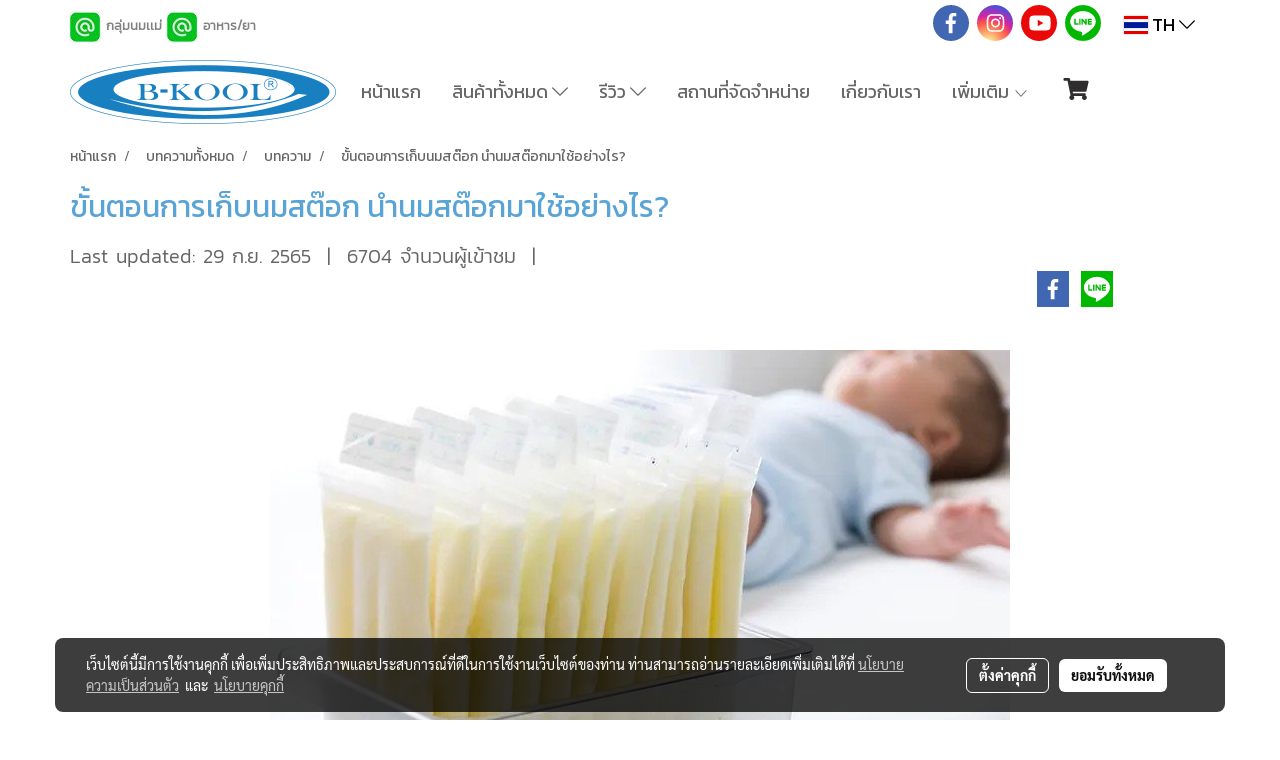

--- FILE ---
content_type: text/html; charset=UTF-8
request_url: https://www.b-koolkid.com/content/8436/%E0%B8%82%E0%B8%B1%E0%B9%89%E0%B8%99%E0%B8%95%E0%B8%AD%E0%B8%99%E0%B8%81%E0%B8%B2%E0%B8%A3%E0%B9%80%E0%B8%81%E0%B9%87%E0%B8%9A%E0%B8%99%E0%B8%A1%E0%B8%AA%E0%B8%95%E0%B9%8A%E0%B8%AD%E0%B8%81-%E0%B8%99%E0%B8%B3%E0%B8%99%E0%B8%A1%E0%B8%AA%E0%B8%95%E0%B9%8A%E0%B8%AD%E0%B8%81%E0%B8%A1%E0%B8%B2%E0%B9%83%E0%B8%8A%E0%B9%89%E0%B8%AD%E0%B8%A2%E0%B9%88%E0%B8%B2%E0%B8%87%E0%B9%84%E0%B8%A3-
body_size: 35182
content:
<!doctype html>
<html lang="th-TH">
    <head>
        <meta http-equiv="X-UA-Compatible" content="IE=edge" />
        <meta http-equiv="Content-Type" content="text/html; charset=utf-8" />
        <meta name="description" content="สำหรับคุณแม่มือใหม่ (How to store breast milk)" />
        <meta name="Keywords" content="บทความ" />
        <meta name="viewport" content="width=device-width, initial-scale=1, shrink-to-fit=no" />
                <meta name="apple-mobile-web-app-capable" content="yes">
        <!-- facebook -->
        <meta property="fb:app_id" content="160631041153580" />
                        <meta property="og:type" content="article" />
       
        <meta property="og:title" content="ขั้นตอนการเก็บนมสต๊อก นำนมสต๊อกมาใช้อย่างไร? " />
        <meta property="og:image" content="https://image.makewebcdn.com/makeweb/m_1200x600/eWX7pi4P2/1foodDelivery/messageImage_1664419512825.jpg" />
        <meta property="og:description" content="สำหรับคุณแม่มือใหม่ (How to store breast milk)" />
        <meta property="og:url" content="https://www.b-koolkid.com/content/8436/ขั้นตอนการเก็บนมสต๊อก-นำนมสต๊อกมาใช้อย่างไร-" />
        <meta property="og:site_name" content="b-koolkid.com" />
        <!-- twitter -->
        <meta name="twitter:card" content="summary_large_image">
        <meta name="twitter:site" content="b-koolkid.com">
        <meta name="twitter:title" content="ขั้นตอนการเก็บนมสต๊อก นำนมสต๊อกมาใช้อย่างไร? ">
        <meta name="twitter:description" content="สำหรับคุณแม่มือใหม่ (How to store breast milk)">
        <meta name="twitter:image" content="https://image.makewebcdn.com/makeweb/m_1200x600/eWX7pi4P2/1foodDelivery/messageImage_1664419512825.jpg">
        <meta name="twitter:domain" content="https://www.b-koolkid.com/content/8436/ขั้นตอนการเก็บนมสต๊อก-นำนมสต๊อกมาใช้อย่างไร-">
        <!-- google -->
        <meta name="facebook-domain-verification" content="absgtt2f59pl72jcpeg9bgbz57c77p" />        <meta name="generator" content="MakeWebEasy" />
        <!-- Phone number-->
        <meta name="format-detection" content="telephone=no">
                                                <link rel="alternate" href="https://www.b-koolkid.com/content/8436/ขั้นตอนการเก็บนมสต๊อก-นำนมสต๊อกมาใช้อย่างไร-" hreflang="x-default" />
                                                            <link rel="alternate" href="https://www.b-koolkid.com/en/content/8436/ผลไม้ที่คุณแม่น้ำนมน้อยควรทานcopy" hreflang="en-us" />
                    
        <link rel="canonical" href="https://www.b-koolkid.com/content/8436/ขั้นตอนการเก็บนมสต๊อก-นำนมสต๊อกมาใช้อย่างไร-" />
                    <link rel="shortlink" href="https://www.b-koolkid.com/content/8436/" />
        
                <link rel="apple-touch-icon" sizes="32x32" href="https://image.makewebcdn.com/makeweb/0/eWX7pi4P2/attach_file/favicon/favicon_20200731060609-0.ico?v=202508191712" />
        <link rel="shortcut icon" href="https://image.makewebcdn.com/makeweb/0/eWX7pi4P2/attach_file/favicon/favicon_20200731060609-0.ico?v=202508191712" type="image/x-icon" />
        <link rel="icon" href="https://image.makewebcdn.com/makeweb/0/eWX7pi4P2/attach_file/favicon/favicon_20200731060609-0.ico?v=202508191712" type="image/x-icon" />

        <!-- CSS Main -->
                <link rel="stylesheet" href="https://fonts.googleapis.com/css?family=Open+Sans:300,400,700|Nunito|Lora|Dancing+Script|Satisfy|Fjalla+One|Oswald|Montserrat|Supermarket|Sanchez|Roboto|Quicksand|Pacifico|Raleway|Kanit|Prompt|Trirong|Taviraj|Itim|Chonburi|Mitr|Athiti|Pridi|Maitree|Pattaya|Sriracha|Sarabun|Chakra+Petch|Mali|Bai+Jamjuree|Krub|K2D|Niramit|Charm|Srisakdi|Thasadith|Kodchasan|KoHo|Charmonman|Poppins|Fahkwang|Noto+Sans+Thai|IBM+Plex+Sans+Thai|Noto+Serif+Thai|Noto+Sans+Thai+Looped|IBM+Plex+Sans+Thai+Looped&subset=thai,latin" />
        <link rel="stylesheet" type="text/css" href="https://cloud.makewebstatic.com/makeweb/prod/css/font.min.css?v=202101271138" />
        <link rel="stylesheet" type="text/css" href="https://cloud.makewebstatic.com/makeweb/prod/css/bootstrap.min.css" />
        <link rel="stylesheet" type="text/css" href="https://cloud.makewebstatic.com/makeweb/prod/css/style_mwe.css?v=202508081425" />
        <link rel="stylesheet" type="text/css" href="https://cloud.makewebstatic.com/makeweb/prod/css/style_mwe2.css?v=202508081425" />
                <!-- CSS Page -->
        <link rel="stylesheet" type="text/css" href="https://cloud.makewebstatic.com/makeweb/prod/css/fullcalendar.min.css?v=0" /><link rel="stylesheet" type="text/css" href="https://cloud.makewebstatic.com/makeweb/prod/css/fullcalendar.print.min.css?v=0" media="print" /><link rel="stylesheet" type="text/css" href="https://cloud.makewebstatic.com/makeweb/prod/css/light/homebox_eventcalendar.min.css?v=0" /><link rel="stylesheet" type="text/css" href="https://cloud.makewebstatic.com/makeweb/prod/css/light/page_calendar.min.css?v=0" /><link rel="stylesheet" type="text/css" href="https://cloud.makewebstatic.com/makeweb/prod/css/light/page_faq.min.css?v=202012190947" /><link rel="stylesheet" type="text/css" href="https://cloud.makewebstatic.com/makeweb/prod/css/owl.carousel.min.css?v=202001111111" /><link rel="stylesheet" type="text/css" href="https://cloud.makewebstatic.com/makeweb/prod/css/owl.theme.default.min.css?v=202001111111" /><link rel="stylesheet" type="text/css" href="https://cloud.makewebstatic.com/makeweb/prod/css/perfect-scrollbar.min.css?v=0" /><link rel="stylesheet" type="text/css" href="https://cloud.makewebstatic.com/makeweb/prod/css/magnific-popup.min.css?v=202012190947" /><link rel="stylesheet" type="text/css" href="https://cloud.makewebstatic.com/makeweb/prod/css/circular-loading.css?v=0" /><link rel="stylesheet" type="text/css" href="https://cloud.makewebstatic.com/makeweb/prod/css/hamburgers.min.css?v=0" />        <!-- CSS Main -->
                <link rel="stylesheet" type="text/css" href="https://cloud.makewebstatic.com/makeweb/prod/css/all.min.css?v=202310021145" />
        <!-- byAir -->
        <!-- <link rel="stylesheet" type="text/css" href="https://cloud.makewebstatic.com/makeweb/prod/css/light/theme-system.min.css?v=202306151430" /> -->
        <link rel="stylesheet" type="text/css" href="https://cloud.makewebstatic.com/makeweb/prod/css/light/theme-system.css?v=20260125225239" />
        <link rel="stylesheet" type="text/css" href="https://cloud.makewebstatic.com/makeweb/prod/css/light/theme-system2.css?v=202306151430" />
        <link rel="stylesheet" type="text/css" href="/customer-css/style_eWX7pi4P2.min.css?v=1767933050" />
        
        <title>ขั้นตอนการเก็บนมสต๊อก นำนมสต๊อกมาใช้อย่างไร? </title>

        <!-- JS Main -->
                <script src="https://cdnjs.cloudflare.com/ajax/libs/jquery/3.6.0/jquery.min.js?v=202508191712" integrity="sha384-vtXRMe3mGCbOeY7l30aIg8H9p3GdeSe4IFlP6G8JMa7o7lXvnz3GFKzPxzJdPfGK" crossorigin="anonymous"></script>
        <script type="text/javascript" src="https://cloud.makewebstatic.com/makeweb/prod/js/imagesloaded.min.js?v=1"></script>
        <script type="text/javascript" src="https://cloud.makewebstatic.com/makeweb/prod/js/vue@2_6_11.js?v=202508191712"></script>
                <script type="text/javascript" src="https://www.instagram.com/embed.js" async="true"></script>
        <!-- JS Page -->
                <!-- Script Embed -->
        <!-- Facebook Pixel Code -->
<script>
!function(f,b,e,v,n,t,s)
{if(f.fbq)return;n=f.fbq=function(){n.callMethod?
n.callMethod.apply(n,arguments):n.queue.push(arguments)};
if(!f._fbq)f._fbq=n;n.push=n;n.loaded=!0;n.version='2.0';
n.queue=[];t=b.createElement(e);t.async=!0;
t.src=v;s=b.getElementsByTagName(e)[0];
s.parentNode.insertBefore(t,s)}(window, document,'script',
'https://connect.facebook.net/en_US/fbevents.js');
fbq('init', '870375380300645');
fbq('track', 'PageView');
</script>
<noscript><img height="1" width="1" style="display:none"
src="https://www.facebook.com/tr?id=870375380300645&ev=PageView&noscript=1"
/></noscript>
<!-- End Facebook Pixel Code --><!-- Global site tag (gtag.js) - Google Ads: 988054636 -->
<script async src="https://www.googletagmanager.com/gtag/js?id=AW-988054636"></script>
<script>
  window.dataLayer = window.dataLayer || [];
  function gtag(){dataLayer.push(arguments);}
  gtag('js', new Date());

  gtag('config', 'AW-988054636');
</script>

<!-- Event snippet for con conversion page -->
<script>
  gtag('event', 'conversion', {'send_to': 'AW-988054636/G0S2CLrP-OsBEOyIktcD'});
</script>
        <style>
            #divMWEAds .mweColor{
                color: #28bee3;
            }

            /* #divMWEAds .webFreeColor{
                color: #ffffff;
                background-color: #28bee3;
            }           */

            .webFreeColor { background-color: #28bee3; border-color: #24BEE2; color: #FFFFFF; border-radius: 20px;width: 148px; height: 36px; line-height: normal;}
            .webFreeColor:hover,
            .webFreeColor.active {
                background-color: #09A1E0; border-color: #1EA7C7; color: #FFFFFF;
}
        </style>
    </head>
    <body>
        <!-- Script Embed -->
        
        <!-- <script>
                    </script> -->
        <style type="text/css">
                        .pagination>li>a, .pagination>li>span {
                font-size: 14px;
                color: inherit;
            }
            .dropdown.areacontext.open{
                z-index: 1001 !important;
            }
            .table-responsive table {
                margin-bottom: 20px;
                white-space: nowrap;
            }
            @media only screen and (min-width: 1200px) {
                .table-responsive table {
                    white-space: normal;
                }
            }
            @media only screen and (min-width: 1200px) {
                .section-container > .slimScrollDiv {
                    display: none;
                }
            }
            a[data-mce-href] {
                font-size: inherit;
                font-family: inherit;
                /*color: inherit;*/
            }
            /* areacontext menu */
            .areacontext {
                border: 1px solid rgb(9,10,12);
            }
            .areacontext .btn-primary {
                background: #373e44!important;
                color: #FFF!important;
                border-color: #23292f!important;
                padding: 1px 5px;
                display: block;
            }
            .areacontext > div {
                font-family: Open Sans !important;
                font-size: 12px !important;
            }
            .areacontext ul.dropdown-menu {
                border-radius: 0px !important;
                background: #373E44 !important;
                margin-top: 0px !important;
                border: 1px solid rgb(9,10,12);
                padding: 0px !important;
                min-width: 100px !important;
                transform: translate3d(-1px, 20px, 0px) !important;
            }
            .areacontext ul.dropdown-menu > li > a {
                font-family: "Helvetica Neue",Helvetica,Tahoma !important;
                font-size: 12px !important;
                color: rgb(145, 159, 174) !important;
                padding: 3px 5px !important;
                display: block;
            }
            .areacontext ul.dropdown-menu > li > a:hover {
                background: #262D33 !important;
                color: #FFF !important;
                text-decoration: none;
            }
            /* addition */
            /* facebook like box */
            .fb-like.fb_iframe_widget > span > iframe{
                max-width:none!important
            }
            /* img in table */
            table img {
                max-width:initial!important;
            }
            /* iframe */
            iframe {
                max-width:100%;
            }
            /* pagination */
            .pagination>li>a,.pagination>li>span{
                font-size:14px;color:inherit
            }
            /* table */
            .table-responsive table {
                margin-bottom:20px;
                white-space:nowrap;
            }
            @media only screen and (min-width: 1200px){
                .table-responsive table{
                    white-space:normal
                }
            }
            /* img width and rendering */
            div#section-content img:not(.fill),
            div#section-footer img:not(.fill) {
                overflow:hidden;
                opacity:0;
                -webkit-transition:opacity .3s ease-in-out,-webkit-transform .3s ease-in-out;
                transition:opacity .3s ease-in-out,transform .3s ease-in-out;
                max-width:100%;
            }
            @media (max-width: 768px) {
                body {
                    max-width: 100vw;
                }
            }
            /* force show img */
            .map_outter img {
                opacity: 1 !important;
            }
            /* link in tinymce */
            a[data-mce-href] {
                font-size: inherit;
                font-family: inherit;
            }
            /* top layout */
            nav > #top-area > .container-fluid {
                padding-left: 8px;
                padding-right: 8px;
            }
            nav > #top-area > .row {
                margin: 0;
            }
            nav > #top-area > .row > .col {
                padding: 0;
            }
            .navbar-link {
                display: inline-block;
                padding: 8px;
                border: none;
                margin: 8px 0px;
                vertical-align: middle;
                line-height: 1;
            }
            /*.navbar-fa {
                width: 24px !important;
                height: 24px !important;
            }*/
            .navbar-toggler-icon {
                margin: 0;
                padding: 0;
            }
            .dropdown > .dropdown-toggle > svg {
                transition: all 300ms ease;
                -webkit-transition: all 300ms ease;
                -o-transition: all 300ms ease;
                -ms-transition: all 300ms ease;
            }
            .dropdown.show > .dropdown-toggle > svg {
                transform: rotate(180deg);
                -webkit-transform: rotate(180deg);
                -moz-transform: rotate(180deg);
                -o-transform: rotate(180deg);
            }
            .dropdown-menu > li > .dropdown-toggle > svg {
                transition: all 300ms ease;
                -webkit-transition: all 300ms ease;
                -o-transition: all 300ms ease;
                -ms-transition: all 300ms ease;
            }
            .dropdown-menu > li.show > .dropdown-toggle > svg {
                transform: rotate(90deg);
                -webkit-transform: rotate(90deg);
                -moz-transform: rotate(90deg);
                -o-transform: rotate(90deg);
            }
            /* cart widget */
            nav span.fa-layers.fa-fw > i.navbar-fa + span.fa-layers-counter {
                display: none;
            }
            nav span.fa-layers.fa-fw > svg.navbar-fa + span.fa-layers-counter {
                -webkit-transform: scale(0.75) !important;
                transform: scale(0.75) !important;
                top: -75%;
                right: auto;
                left: 50%;
                -webkit-transform-origin: top center;
                transform-origin: top center;
                display: inline-block;
            }
            /* list style */
            ul {
                margin-bottom: 0 !important;
            }
            li {
                /* list-style: none;*/
            }
            /* hide caret */
            .dropdown-toggle::after{
                display:none!important;
            }
            /* social widget */
            .social-widget {
                display: inline-block;
            }
            .social-widget a {
                font-size: 30px;
                width: 30px;
                height: 30px;
                min-width: 30px;
                min-height: 30px;
            }
            @media (min-width: 401px) {
                .social-widget a {
                    font-size: 36px;
                    width: 36px;
                    height: 36px;
                    min-width: 36px;
                    min-height: 36px;
                }
            }
            .social-widget a svg.fa-twitter {
                margin-right: -1px !important;
            }
            .social-widget a svg.fa-instagram {
                margin-right: 2px !important;
            }
            .social-widget a svg.fa-google-plus-g {
                margin-right: -6px !important;
            }
            .social-widget a svg.fa-youtube {
                margin-right: -3px !important;
            }
            /* vertical align text widget */
            .navbar-text {
                line-height: 150%;
                vertical-align: middle;
                min-height: 50px;
            }
            @media (min-width: 401px) {
                .navbar-text {
                    min-height: 56px;
                }
            }
        </style>

                <!--// ! ------------arrow scroll to top -->
                            <a href="javascript:void(0);" id="toTop" class="back-to-top   " style="display: none; width: 45px !important; height: 45px !important; z-index: 55;">
                <span class="fa-stack" style="font-size: 22px;">
                    <i class="fas fa-circle fa-stack-2x" style="color: #2b2a2a;"></i>
                    <i class="fas fa-arrow-up fa-stack-1x fa-inverse" style="color: #ffffff;"></i>
                </span>
            </a>
               
        <!-- //! facebook messager -->
                <div class="section-container">
            <!-- BoxLoading -->
            <div class="boxLoading" id="boxLoading">
                <div class="loader">
                    <svg class="circular" viewBox="25 25 50 50">
                    <circle class="path" cx="50" cy="50" r="20" fill="none" stroke-width="3" stroke-miterlimit="10"></circle>
                    </svg>
                </div>
            </div>

            <div class="modal fade" tabindex="-1" role="dialog" aria-labelledby="myModalLabel" aria-hidden="true" id="modal_standard"></div>
<div class="modal fade" tabindex="-1" role="dialog" aria-labelledby="myModalLabel" aria-hidden="true" id="modal_popup"></div>
<div class="modal fade" tabindex="-1" role="dialog" aria-labelledby="myModalLabel" aria-hidden="true" id="modal_coupon"></div>

<script type="text/javascript">

    function showModalBS(isClose, path, size) {
        if (size == 'small') {
            var siz = 'sm';
        } else if (size == 'medium') {
            var siz = 'md';
        } else if (size == 'large') {
            var siz = 'lg';
        } else if (size == 'full') {
            var siz = 'full';
        } else if (size == 'cartlogin') {
            var siz = 'modalCartLogin';
        } else if (size === 'addToCartGroupProduct') {
            var siz = 'groupProduct modal-dialog-centered'
        } else if (size === 'addToCart') {
            var siz = 'addToCart modal-dialog-centered'
        } else if (size === 'medium-center') {
            var siz = 'md modal-dialog-centered'
        } else {
            var siz = 'md';
        }

        if (isClose == 1) {
            var backdrop = true;
        } else if (isClose == 0) {
            var backdrop = 'static';
        } else {
            var backdrop = true;
        }
        jQuery('#modal_standard').html('<div class="modal-dialog modal-' + siz + '"><div class="modal-content"><div class="modal-loading text-center"><i class="fas fa-circle-notch fa-spin fa-3x"></i></div></div></div>');
        jQuery('#modal_standard').modal({
            backdrop: backdrop,
            // remote: path,
            show: true,
            keyboard: true
        });
        jQuery('#modal_standard').find('.modal-content').load(path, function (responseText, textStatus, XMLHttpRequest) {
        });
    }

    function showModalPopup(isClose, path) {
        if (isClose == 1) {
            var backdrop = true;
        } else if (isClose == 0) {
            var backdrop = 'static';
        } else {
            var backdrop = true;
        }
        jQuery('#modal_popup').html('<div class="modal-dialog modal-lg"><div class="modal-content"><div class="modal-loading text-center"><i class="fas fa-circle-notch fa-spin fa-3x"></i></div></div></div>');
        jQuery('#modal_popup').modal({
            backdrop: backdrop,
            // remote: path,
            show: true,
            keyboard: true
        });
        jQuery('#modal_popup').find('.modal-content').load(path, function (responseText, textStatus, XMLHttpRequest) {
        });
    }

    function showModalCouponBS(path) {
        jQuery('#modal_coupon').html('<div class="modal-dialog modal-coupon modal-dialog-centered"><div class="modal-content"><div class="modal-loading text-center"><i class="fas fa-circle-notch fa-spin fa-3x"></i></div></div></div>');
        jQuery('#modal_coupon').modal({
            backdrop: true,
            // remote: path,
            show: true,
            keyboard: true
        });
        jQuery('#modal_coupon').find('.modal-content').load(path, function (responseText, textStatus, XMLHttpRequest) {
        });
    }

</script>                        <div class="disabled-filter"></div>
            <div class="section-body ">
                <div id="section-header" class="sps sps--abv">
                    
<style type="text/css">
    @media  only screen and (min-width: 1025px){
        .headerMobile {
            display: none !important;
        }
        .navbar-toggler {
            display: none !important;
        }
        .navbar-expand-xl .navbar-collapse {
            display: flex !important;
            flex-basis: auto;
        }
        .navbar-expand-xl .navbar-nav {
            flex-direction: row;
        }
        .navbar-expand-xl .navbar-nav .nav-link {
            padding-right: 0.5rem;
            padding-left: 0.5rem;
        }
        /* sticky */
        .headerDesktop nav #top-sticky {
            transition: transform 450ms;
            -webkit-transition: transform 450ms;
            -moz-transition: transform 450ms;
            -o-transition: transform 450ms;
        }
        .sps--abv .headerDesktop nav #top-sticky {
            position: relative;
            transform: translate3d(0, 0, 0);
            -webkit-transform: translate3d(0, 0, 0);
            -moz-transform: translate3d(0, 0, 0);
            -ms-transform: translate3d(0, 0, 0);
        }
        .sps--abv .headerDesktop nav #top-mb {
            margin-bottom: 0;
        }
                .sps--blw .headerDesktop nav #top-sticky {
            position: fixed;
            top: -56px;
            left: 0;
            right: 0;
            z-index: 1000;
            box-shadow: 0 2px 5px 0 rgba(0,0,0,0.16), 0 2px 10px 0 rgba(0,0,0,0.12);
            -webkit-box-shadow: 0 2px 5px 0 rgba(0,0,0,0.16), 0 2px 10px 0 rgba(0,0,0,0.12);
            -moz-box-shadow: 0 2px 5px 0 rgba(0,0,0,0.16),0 2px 10px 0 rgba(0,0,0,0.12);
            transform: translate3d(0, 56px, 0);
            -webkit-transform: translate3d(0, 56px, 0);
            -moz-transform: translate3d(0, 56px, 0);
            -ms-transform: translate3d(0, 56px, 0);
        }
        .sps--blw .headerDesktop nav #top-mb {
            padding-bottom: 56px;
                    }
        
        .sps--blw .headerDesktop nav #top-sticky #cart{
            display: inline-flex !important
        }

    }
    @media (max-width: 1024px){
        .headerDesktop {
            display: none !important;
        }
        /* sticky */
        .sps--abv .headerMobile nav #top-sticky {
                            position: static;
                    }
        .sps--abv .headerMobile nav #top-mb {
            margin-bottom: 0;
        }
        .sps--blw .headerMobile nav #top-sticky {
            position: fixed;
            top: 0;
            left: 0;
            right: 0;
            z-index: 1000;
            box-shadow: 0 2px 5px 0 rgba(0,0,0,0.16), 0 2px 10px 0 rgba(0,0,0,0.12);
            -webkit-box-shadow: 0 2px 5px 0 rgba(0,0,0,0.16), 0 2px 10px 0 rgba(0,0,0,0.12);
            -moz-box-shadow: 0 2px 5px 0 rgba(0,0,0,0.16),0 2px 10px 0 rgba(0,0,0,0.12);
        }
        .sps--blw .headerMobile nav #top-mb {
            margin-bottom: 56px;
        }
                    .icoMember ,#iconsMember{
                display: none;
            }
                ul.navbar-topmenu.navbar-nav .arrowCollapse{
            transition: transform .3s ease 0s;
        }
         ul.navbar-topmenu.navbar-nav .arrowCollapse > svg{
            transition: transform .3s ease 0s;
        }
    }
    .sb {
        visibility: visible;
        /*position: absolute;
        top: 0;
        left: 0;
        right: 0;
        bottom: 0;

        opacity: 1;
        z-index: 999;
        padding: 0 16px;
        /*margin: 0 16px;*/
    }
    .sb > input {
        /*width: calc(100% - 39px);
        border-top: 0;
        border-left: 0;
        border-right: 0;
        border-bottom: 2px solid #FFF;
        background: #333 !important;
        padding: 6px;
        color: #FFF;
        vertical-align: middle;*/
    }
    .sb > input::placeholder {
        color: #333;
    }
    .sb > input:focus {
        outline: none;
    }
    .aCloseSearchIcon {
        height: 36px;
        padding: 6px 12px;
    }
    #top-sticky > div {
        position: relative;
    }
    div.headerMobile{
        position: relative;
        z-index: 56;
    }
        #divMWEAds {
        bottom: unset;
        width: 100vw !important;
        background: #fff;
        color: #000;
    }
    #divMWEAds:hover {
        background: #fff;
    }
    #topZone {
        padding-top: 0px;
    }
    .marginBot {
        margin-bottom: 0px;
    }

    .headerMobile #divMWEAds {
        font-family: 'DB Heavent' !important; 
        font-size:21px;
        z-index:999999;
    }
    .headerMobile #divMWEAds a {
        font-size: 20px; 
        font-family: 'DB Heavent' !important;
        font-weight: bold;
    }
    @media only screen and (max-width: 400px) {
        .headerMobile #divMWEAds {
            font-size:16px;
        }
        #divMWEAds img {
            max-height: 25px;
            max-width: 25px;
        }
        .headerMobile #divMWEAds a {
            font-size: 16px;
        }
    }
</style>
<div class="headerDesktop">
            <style type="text/css">
    @media (min-width: 1025px) {
        .navbar-brand {
            font-size: 24px !important;
            border: none !important;
            padding: 0;
            margin: auto;
        }
        .navbar-text{
            min-height: 28px;
        }
        .text-truncate p{
            margin-bottom: 0;
            line-height: 28px;
        }
        #logotop{
            margin: 10px 10px 10px 0 ;
            min-height: 50px;
            padding: 0;
        }
        #logotop>.navbar-brand{
            margin: 0;
        }
        #menutop{
            margin: 10px 10px 10px 0  !important;
        }
        .topwidget-menu{
            margin: 0 !important;
        }
                    .sps--blw #top-sticky #logotop{
                display: none !important;
            }
                .sps--blw #top-sticky #logotop .img-logo {
            width: auto;
            max-height: 50px;
        }
    }
</style>
<nav id="topZone" class="navbar-expand-xl">
            <div id="top-bar">
            <div id="top-mb">
                <div class="container">
                    <div class="row align-items-center justify-content-between">
                                                    <div class="col-12 col-lg-auto">
                                <div id="toptext" class="hoverOverlay d-flex align-middle my-1" >
                                    <div class="navbar-text text-truncate py-1">
                                        <span style="font-size: 13px;" data-mce-style="font-size: 13px;"><a data-mce-href="https://line.me/R/ti/p/@bkoolcoolerbag" href="https://line.me/R/ti/p/@bkoolcoolerbag"><img src="https://image.makewebeasy.net/makeweb/m_1920x0/eWX7pi4P2/1foodDelivery/000_1.jpg" data-mce-src="https://image.makewebeasy.net/makeweb/m_1920x0/eWX7pi4P2/1foodDelivery/000_1.jpg"><span style="color: #808080;" data-mce-style="color: #808080;"> <strong>กลุ่มนมเเม่</strong><strong>&nbsp;</strong></span></a><a data-mce-href="https://line.me/R/ti/p/%40bkooldeliverybag" href="https://line.me/R/ti/p/%40bkooldeliverybag"><img src="https://image.makewebeasy.net/makeweb/m_1920x0/eWX7pi4P2/1foodDelivery/000_1.jpg" data-mce-src="https://image.makewebeasy.net/makeweb/m_1920x0/eWX7pi4P2/1foodDelivery/000_1.jpg">&nbsp;<span style="color: #808080;" data-mce-style="color: #808080;"><strong>อาหาร/ยา&nbsp;</strong></span></a></span>                                    </div>
                                </div>
                            </div>
                        
                                                    <div class="col-12 col-lg-auto">
                                                                                                                                    <div id="socialnetwork" class="hoverOverlay d-inline-flex align-middle my-1">
                                        <div class="d-inline">
<style>
    .empty {
        padding-top: 15px;
        padding-right: 22px;
        padding-bottom: 12px;
        padding-left: 29px;
    }
    .wechatSocial{
        cursor: pointer;
    }
    .pointer-none {
        pointer-events: none;
    }
</style>
<div class="social-widget">
                <a class="faco-top fa-layers fa-fw facebookSocial" target="_blank" href="https://www.facebook.com/BkoolCoolerBag/ " style="">
            <i class="fas fa-circle colorFacebookBG pointer-none"></i>
            <i class="fa-inverse fab fa-facebook-f colorFacebook pointer-none" data-fa-transform="shrink-7"></i>
        </a>
                    <a class="faco-top fa-layers fa-fw instagramSocial" target="_blank" href="https://www.instagram.com/bkool_coolerbag/" style="">
            <i class="fas fa-circle colorInstagramBG pointer-none"></i>
            <i class="fa-inverse fab fa-instagram colorInstagram pointer-none" data-fa-transform="shrink-7"></i>
        </a>
                <a class="faco-top fa-layers fa-fw youtubeSocial " target="_blank" href="https://www.youtube.com/channel/UCrxsoRYRrZAqE_o9BTvx4nQ" style="">
            <i class="fas fa-circle colorYoutubeBG pointer-none"></i>
            <i class="fa-inverse fab fa-youtube colorYoutube pointer-none" data-fa-transform="shrink-7"></i>
        </a>
                        <a class="faco-top fa-layers fa-fw LineSocial" target="_blank" href="http://line.me/ti/p/@https://shop.line.me/@bkoolcoolerbag " style="">
            <i class="fas fa-circle colorLineBG pointer-none"></i>
            <i class="fa-inverse fab fa-line colorLine pointer-none" data-fa-transform="grow-1.8" data-fa-mask="fas fa-circle"></i>
        </a>
    
    
    </div>
<script type="text/javascript">

    jQuery(".wechatSocial").click(function () {
        window.parent.showModalBS(1, '/include/social/dialogSettingSocialcontroller.php?menu=wechatqrcode', 'medium', 1);
    });
    
</script></div>
                                    </div>
                                                                                                                                    <div id="languagetab" class="hoverOverlay d-inline-flex align-middle my-1">
                                        <style type="text/css">
    .headerDesktop .topwidget-lang .dropdown-menu.dropdown-menu-right.show{
        padding: 0;
        border-radius: .25rem;
        transform: translate3d(0px, 40px, 0px) !important;
    }
    .headerDesktop .topwidget-lang ul, .topwidget-lang li {
        min-width: 1px;
        border-radius: 0;
    }
    .headerMobile .topwidget-lang {
    }
    .headerMobile .topwidget-lang ul, .topwidget-lang li {
        min-width: 1px;
        width: 100%;
        border-radius: 0;
    }
    .headerDesktop .topwidget-lang #chooseLanguage{
        line-height: 24px;
    }
    .flag-icon{
        box-shadow : 0px 0px 2px 0px rgb(0 0 0 / 25%);
    }
</style>
<div class="topwidget-lang">
    <ul class="navbar-nav">
        <li class="nav-item dropdown">
                                                <a data-toggle="dropdown" class="dropdown-toggle aLanguage nav-link" id="chooseLanguage" href="javascript:void(0)">
                        <i class="flag-icon flag-icon-th"></i>
                        TH <i class="fal fa-chevron-down" id="arrowLanguage"></i>                    </a>
                                                                                    <ul class="dropdown-menu dropdown-menu-right dropdown-chooselang">
                                                                                                                    <li>
                                <a class="dropdown-item nav-link" href="/en/content/8436/ผลไม้ที่คุณแม่น้ำนมน้อยควรทานcopy">
                                    <i class="flag-icon flag-icon-us"></i>&nbsp;&nbsp;EN                                    <input type="hidden" class="languageCodeSetting" value="2691"/>
                                </a>
                            </li>
                                                            </ul>
                    </li>
    </ul>
</div>                                    </div>
                                                            </div>
                                            </div>
                </div>
            </div>
        </div>
    
            <div id="top-area">
            <div id="top-sticky">
                <div class="container">
                    <div class="row no-gutters">
                                                                            <div class="col col-lg-auto d-lg-inline-flex">
                                <div id="logotop" class="hoverOverlay d-inline-flex align-middle">
                                    <span class="navbar-brand">
                                        <a href="/" style="text-decoration: none;">
                                                <style> 
        @media (min-width: 1025px){ 
            .img-logo { 
                                                                                    } 
        } 
    </style>
    <img src="https://image.makewebcdn.com/makeweb/m_1920x0/eWX7pi4P2/Home/logo.png?v=202405291424" alt="logo" title="logo" class="d-inline-block img-logo"/>
                                        </a>
                                    </span>
                                </div>
                            </div>
                                                                            <div class="col-auto col-lg-auto d-lg-inline-flex align-items-center">
                                <div id="menutop" class="hoverOverlay d-inline-flex">
                                    <div class="collapse navbar-collapse">
                                        <style type="text/css">
    .topwidget-menu .navbar-nav .dropdown-menu {
        padding: 0;
        margin: 0;
    }
    .topwidget-menu .navbar-nav .dropdown-menu.hidden {
        visibility: hidden;
    }
    /*PC hack to hover*/
    @media (min-width: 1025px) {
        ul.navbar-topmenu.navbar-nav > li.nav-item:hover > .dropdown-menu{
            display:block !important;
        }
        ul.navbar-topmenu.navbar-nav > li.nav-item > ul.dropdown-menu li:hover > .dropdown-menu{
            display:block !important;
        }
        ul.navbar-topmenu.navbar-nav ul{
            box-shadow: 0 6px 12px rgba(0,0,0,0.175);
        }
        .topwidget-menu {
            margin: 10px;
        }
        ul.dropdown-menu.dropdown-menu-right{
            left: unset;
            right:0;
        }
        .dropdownfix-menu-right {
            right:100% !important;
            left:auto !important;
        }
        .public-topmenu .dropdown-menu-right .fa-chevron-right {
            transform: rotate(180deg);
            left: 0;
            position: absolute;
            top: 12px;
        }
        .public-topmenu .dropdown-menu-right .fa-chevron-down{
            transform: rotate(90deg);
            left: 0;
            position: absolute;
            top: 12px;
        }
        .more.hidden{
            display:none;
        }
        .public-topmenu .dropdown-menu:not(.dropdown-menu-right) .fa-chevron-down{
            transform: rotate(-90deg);
        }
        ul.navbar-topmenu.navbar-nav > li.nav-item ul{
            position: absolute;
        }
        .public-topmenu .topmenuLg{
            border-right:none !important;
        }
    }
    /* tablet*/
    @media only screen and (min-width: 768px) and (max-width: 1112px) {
        ul.navbar-topmenu.navbar-nav ul{
            box-shadow: 0 6px 12px rgba(0,0,0,0.175);
        }
    }
    /*mobile tablet*/
    @media  only screen and (max-width: 1024px) {
        
        ul.navbar-topmenu .abl1 .arrowCollapse,
        ul.navbar-topmenu .abl2 .arrowCollapse{
            position: absolute;
            right: 20px !important;
            top: 25%;
            text-align: center;
            height: 16px;
        }
        ul.navbar-topmenu.navbar-nav a{
            text-align: left !important;
            white-space: normal;
        }
        ul.navbar-topmenu.navbar-nav .fa-chevron-down{
                        transition: all .3s ease 0s;
            -ms-transition: all .3s ease 0s;
            -webkit-transition: all .3s ease 0s;
            -moz-transition: all .3s ease 0s;
        }
        ul.navbar-topmenu.navbar-nav .fa-chevron-right{
                         transform: rotate(90deg);
            transition: all .3s ease 0s;
            -ms-transition: all .3s ease 0s;
            -webkit-transition: all .3s ease 0s;
            -moz-transition: all .3s ease 0s;
           /* width: 15px;
            height: 15px; */
        }
        
        ul.navbar-topmenu.navbar-nav span.arrowCollapse > .fa-chevron-right{
            right: 12px;
            top: 27%;
        }

        ul.navbar-topmenu.navbar-nav a{
            word-wrap: break-word;
        }
        ul.navbar-topmenu.navbar-nav .more{
            display:none !important;
        }
        .public-topmenu .dropdown.show > a > .arrowCollapse{
            transform: rotate(180deg);
            -ms-transform: rotate(180deg);
            -webkit-transform: rotate(180deg);
            -moz-transform: rotate(180deg);
        }
        .public-topmenu ul.dropdown-menu.show > li.show:not(.dropdown) > a > svg.fa-chevron-right{
            transform: rotate(270deg);
            -ms-transform: rotate(270deg);
            -webkit-transform: rotate(270deg);
            -moz-transform: rotate(270deg);
        }
        .public-topmenu li.show:not(.dropdown) > a > .arrowCollapse > svg{
            transform: rotate(270deg);
            -ms-transform: rotate(270deg);
            -webkit-transform: rotate(270deg);
            -moz-transform: rotate(270deg);
        }
        ul.navbar-topmenu.navbar-nav > li > ul > li > a {
            padding-left: 30px !important;
        }
        ul.navbar-topmenu.navbar-nav ul ul a {
            padding-left: 45px !important;
        }
    }
</style>
<div class="topwidget-menu">
    <ul class="navbar-nav navbar-topmenu public-topmenu">
                                    <li class="nav-item ">
                    <a class="nav-link abl1"  data-onhome="home" href="/" target="_self">
                        หน้าแรก                    </a>
                </li>
                                                <li class="nav-item dropdown ">
                    <a class="nav-link abl1"   href="javascript:void(0);" target="_self" style="position: relative;">
                        สินค้าทั้งหมด                                                    <span class="arrowCollapse">
                                <i class="fal fa-chevron-down"></i>
                            </span>
                                            </a>
                    <ul class="dropdown-menu">
                                                                                    <li>
                                    <a class="nav-link dropdown-item abl2"   href="/เก็บน้ำนมแม่" target="_self">
                                        เก็บน้ำนมแม่                                    </a>
                                </li>
                                                                                                                <li>
                                    <a class="nav-link dropdown-item abl2"   href="/เก็บยา" target="_self">
                                        เก็บยา                                    </a>
                                </li>
                                                                                                                <li>
                                    <a class="nav-link dropdown-item abl2"   href="/ส่งอาหารและเครื่องดื่ม" target="_self">
                                        Set Chill เก็บความเย็นต่ำกว่า 4°C                                    </a>
                                </li>
                                                                                                                <li>
                                    <a class="nav-link dropdown-item abl2"   href="/งานสั่งผลิต" target="_self">
                                        งานสั่งผลิต                                    </a>
                                </li>
                                                                                                                <li>
                                    <a class="nav-link dropdown-item abl2"    href="/อุปกรณ์เสริม" target="_self" style="position: relative;">
                                        อุปกรณ์เสริม                                                                                    <span class="arrowCollapse">
                                                <i class="fal fa-chevron-right fa-xs fa-fw"></i>
                                            </span>
                                                                            </a>
                                    <ul class="dropdown-menu">
                                                                                                                                    <li>
                                                    <a class="nav-link dropdown-item abl2"    href="/เจลเก็บความเย็น" target="_self">
                                                        เจลเก็บความเย็น                                                    </a>
                                                </li>
                                                                                                                                                                                <li>
                                                    <a class="nav-link dropdown-item abl2"    href="/แท่งวัดอุณหภูมิ" target="_self">
                                                        แท่งวัดอุณหภูมิ                                                     </a>
                                                </li>
                                                                                                                        </ul>
                                </li>
                                                                        </ul>
                </li>
                                                <li class="nav-item dropdown ">
                    <a class="nav-link abl1"   href="/revlew" target="_self" style="position: relative;">
                        รีวิว                                                    <span class="arrowCollapse">
                                <i class="fal fa-chevron-down"></i>
                            </span>
                                            </a>
                    <ul class="dropdown-menu">
                                                                                    <li>
                                    <a class="nav-link dropdown-item abl2"   href="/revlew" target="_self">
                                        กลุ่มนมเเม่                                    </a>
                                </li>
                                                                                                                <li>
                                    <a class="nav-link dropdown-item abl2"   href="/รีวิวอาหารและเครื่องดื่ม" target="_self">
                                        กลุ่มธุรกิจ                                    </a>
                                </li>
                                                                        </ul>
                </li>
                                                <li class="nav-item ">
                    <a class="nav-link abl1"   href="/สถานที่จัดจำหน่าย" target="_self">
                        สถานที่จัดจำหน่าย                     </a>
                </li>
                                                <li class="nav-item ">
                    <a class="nav-link abl1"   href="/เกี่ยวกับเรา" target="_self">
                        เกี่ยวกับเรา                     </a>
                </li>
                                                <li class="nav-item ">
                    <a class="nav-link abl1"  data-onpage-link="customize-26372" href="/เงื่อนไขการรับประกันสินค้า/#customize-26372" target="_self">
                        เงื่อนไขการรับประกันสินค้า                     </a>
                </li>
                                                <li class="nav-item ">
                    <a class="nav-link abl1"   href="/บทความ" target="_self">
                        บทความ                    </a>
                </li>
                                                <li class="nav-item topmenuLg">
                    <a class="nav-link abl1"   href="/ติดต่อเรา" target="_self">
                        ติดต่อเรา                    </a>
                </li>
                    
        <li class="nav-item dropdown more hidden" data-width="80">
            <a class="nav-link dropdown-toggle" data-toggle="dropdown" aria-haspopup="true" aria-expanded="true" href="javascript:void(0)">
                เพิ่มเติม <i class="fal fa-chevron-down fa-xs fa-fw arrowCollapse"></i>
            </a>
            <ul class="dropdown-menu"></ul>
        </li>
    </ul>
</div>
    <script>
        /*width auto more*/
        if (jQuery(window).width() > 1024) {
                        calcWidth();
                        var last_visible_element = jQuery('.topwidget-menu > .navbar-nav.navbar-topmenu.public-topmenu  > li.nav-item:visible:last');
            last_visible_element.css('border-right', 'none');
        }
        function calcWidth() {
            var navwidth = 0;
            var availablespace = 0;
            var logwid = jQuery('#logotop').outerWidth(true);
            var defwidth = 0;
            var intIsEnableSearchTop = "0";
            var intIsEnableCart = "1";
            var calAweDropdown = "34";
            navwidth = navwidth + parseInt(calAweDropdown);
            let isLayoutId = '35';
            let fullcontainer = '0';
            if (intIsEnableSearchTop == 1) {
                defwidth = defwidth + 60;
            }

            if (intIsEnableCart == 1) {
                defwidth = defwidth + 60;
            }

          /*  if (calAweDropdown != 0) {
                defwidth = defwidth + calAweDropdown;
            }*/
           
            if (typeof logwid === "undefined") {
                var logwid = 0;
            }
            if (isLayoutId == '37' || isLayoutId == '38') {
                var logwid = 0;
            }
            if(fullcontainer=='1'){
                var pls_pad = 30;
            }else{
                var pls_pad = 0;
            }
            /* if(isLayoutId=='38'){
             var defwidth = 180;
             }*/
            var morewidth = jQuery('.headerDesktop .topwidget-menu > .navbar-nav.navbar-topmenu.public-topmenu > li.more').outerWidth(true) + 17;
            jQuery('.headerDesktop .topwidget-menu > .navbar-nav.navbar-topmenu.public-topmenu > li:not(.more)').each(function () {
                navwidth += jQuery(this).outerWidth(true);
            });
            /*jQuery('.topwidget-menu > .navbar-nav.navbar-topmenu.public-topmenu > li.dropdown:not(.more)').each(function () {
                navwidth += 17;
            });*/
            var availablespace = parseInt(jQuery('#top-area > #top-sticky > div').width() - pls_pad - morewidth - defwidth - logwid - 49);
            if (navwidth > availablespace) {
                var lastItem = jQuery('.headerDesktop .topwidget-menu > .navbar-nav.navbar-topmenu.public-topmenu > li.nav-item:not(.more)').last();
                var jimwidtest = lastItem.outerWidth(true);
                lastItem.removeClass('nav-item');
                lastItem.removeClass('dropdown');
                lastItem.children('a.nav-link').addClass('dropdown-item');
                lastItem.attr('data-width', lastItem.outerWidth(true));
                if (jimwidtest > 0) {
                    lastItem.prependTo(jQuery('.headerDesktop .topwidget-menu > .navbar-nav.navbar-topmenu.public-topmenu > li.more > ul'));
                }
                delete lastItem;
                calcWidth();
                return 0;
            } else {
                if (jQuery('.headerDesktop .topwidget-menu > .navbar-nav.navbar-topmenu.public-topmenu > li.more > ul.dropdown-menu').html() != '') {
                    var firstMoreElement = jQuery('.headerDesktop .topwidget-menu > .navbar-nav.navbar-topmenu.public-topmenu > li.more li').first();
                    if (navwidth + firstMoreElement.data('width') < availablespace) {
                        firstMoreElement.addClass('nav-item');
                        firstMoreElement.children('a.nav-link').removeClass('dropdown-item');
                        firstMoreElement.removeAttr("data-width");
                        firstMoreElement.insertBefore(jQuery('.topwidget-menu > .navbar-nav.navbar-topmenu.public-topmenu > li.more'));
                    }
                    delete firstMoreElement;
                }
            }
            /*hide more*/
            if (jQuery('.headerDesktop .topwidget-menu > .navbar-nav.navbar-topmenu.public-topmenu > li.more ul.dropdown-menu').html() != '') {
                var thelast = jQuery('.headerDesktop .topwidget-menu > .navbar-nav.navbar-topmenu.public-topmenu > li.more ul.dropdown-menu > li').length;
                if (thelast == 1) {
                    //remove more
                    var firstMoreElement2 = jQuery('.headerDesktop .topwidget-menu > .navbar-nav.navbar-topmenu.public-topmenu > li.more li').first();
                    if ((navwidth + firstMoreElement2.width()) < availablespace) {
                        firstMoreElement2.addClass('nav-item');
                        firstMoreElement2.addClass('topmenuLg');
                        firstMoreElement2.children('a.nav-link').removeClass('dropdown-item');
                        firstMoreElement2.removeAttr("data-width");
                        firstMoreElement2.insertBefore(jQuery('.headerDesktop .topwidget-menu > .navbar-nav.navbar-topmenu.public-topmenu > li.more'));
                        jQuery('.headerDesktop .topwidget-menu > .navbar-nav.navbar-topmenu.public-topmenu > li.more').hide();
                    } else {
                        jQuery('.headerDesktop .topwidget-menu > .navbar-nav.navbar-topmenu.public-topmenu > li.more').show();
                    }
                    delete firstMoreElement2;
                } else {
                    jQuery('.headerDesktop .topwidget-menu > .navbar-nav.navbar-topmenu.public-topmenu > li.more').show();
                }
            } else {
                jQuery('.headerDesktop .topwidget-menu > .navbar-nav.navbar-topmenu.public-topmenu > li.nav-item:visible:last').addClass('topmenuLg');
                jQuery('.headerDesktop .topwidget-menu > .navbar-nav.navbar-topmenu.public-topmenu > li.more').hide();
            }
        }

        function calcWidthAfter() {
                                
            //affix if reflesh topbar appear
            if ($(window).scrollTop() > 0) {
                var logwid = 276;
            }else{
                var logwid = jQuery('#logotop').outerWidth(true);
            }
            
            var navwidth = 0;
            var availablespace = 0;
            var defwidth = 0;
            var serwid = jQuery('#searchtop').outerWidth(true);
            var car2id = jQuery('#cart2').outerWidth(true);
            var intIsEnableSearchTop = "0";
            var intIsEnableCart = "1";
            let isLayoutId = '35';
            let fullcontainer = '0';
            if (intIsEnableSearchTop == 1) {
                defwidth = defwidth + serwid;
            }

            if (intIsEnableCart == 1) {
                defwidth = defwidth + car2id;
            }

            jQuery('.topwidget-menu > .navbar-nav.navbar-topmenu.public-topmenu').find('.topmenuLg').removeClass('topmenuLg');
    
            if (typeof logwid === "undefined") {
               var logwid = 0;
            }
            if (isLayoutId == '37' || isLayoutId == '38') {
               var logwid = 0;
            }
            if(fullcontainer=='1'){
                var pls_pad = 30;
            }else{
                var pls_pad = 0;
            }
            var morewidth = jQuery('.headerDesktop .topwidget-menu > .navbar-nav.navbar-topmenu.public-topmenu > li.more').outerWidth(true);
            jQuery('.headerDesktop .topwidget-menu > .navbar-nav.navbar-topmenu.public-topmenu > li:not(.more)').each(function () {
                navwidth += (jQuery(this).outerWidth(true));
            });

            var availablespace = parseFloat(jQuery('#top-area > #top-sticky > div').width() - pls_pad - morewidth - defwidth - logwid - 60);
            
            if (navwidth > availablespace) {
               var lastItem = jQuery('.headerDesktop .topwidget-menu > .navbar-nav.navbar-topmenu.public-topmenu > li.nav-item:not(.more)').last();
               var jimwidtest = lastItem.outerWidth(true);
               lastItem.removeClass('nav-item');
               lastItem.removeClass('dropdown');
               lastItem.children('a.nav-link').addClass('dropdown-item');
               lastItem.attr('data-width', lastItem.outerWidth(true));
               if (jimwidtest > 0) {
                   lastItem.prependTo(jQuery('.topwidget-menu > .navbar-nav.navbar-topmenu.public-topmenu > li.more > ul'));
               }
               delete lastItem;
               calcWidthAfter();
               return 0;
            } else {
               if (jQuery('.headerDesktop .topwidget-menu > .navbar-nav.navbar-topmenu.public-topmenu > li.more > ul.dropdown-menu').html() != '') {
                                   }
            }

            if (jQuery('.headerDesktop .topwidget-menu > .navbar-nav.navbar-topmenu.public-topmenu > li.more ul.dropdown-menu').html() != '') {
                var thelast = jQuery('.headerDesktop .topwidget-menu > .navbar-nav.navbar-topmenu.public-topmenu > li.more ul.dropdown-menu > li').length;
                if (thelast == 1) {
                                          var firstMoreElement2 = jQuery('.headerDesktop .topwidget-menu > .navbar-nav.navbar-topmenu.public-topmenu > li.more li').first();
                     if ((navwidth + firstMoreElement2.width()) < availablespace) {
                                             }
                      jQuery('.headerDesktop .topwidget-menu > .navbar-nav.navbar-topmenu.public-topmenu > li.more').show();
                } else {
                    jQuery('.headerDesktop .topwidget-menu > .navbar-nav.navbar-topmenu.public-topmenu > li.more').show();
                }
            } else {
                jQuery('.headerDesktop .topwidget-menu > .navbar-nav.navbar-topmenu.public-topmenu > li.more').hide();
            }

            //add class last item menu ขอบโค้ง
            jQuery('.topwidget-menu > .navbar-nav.navbar-topmenu.public-topmenu > li.nav-item:visible:last').addClass('topmenuLg');
        }

        jQuery(".headerDesktop .topwidget-menu > .navbar-nav.navbar-topmenu > li.nav-item").hover(function(){
            var vjim = jQuery(this);
            if (jQuery('ul', this).length) {
                vjim.find('ul.dropdown-menu').addClass('d-block hidden');  //แอบ render element เพื่อ get ค่ามาคำนวน
                var elm = jQuery('ul:first', this);
                var off = elm.offset();
                var l = off.left;
                var docW = jQuery("#top-area > #top-sticky").width();
                let _maxWidthLv2 = vjim.find('ul.dropdown-menu:first').width();
                let _maxWidthLv3 = 0;
                let _maxWidthLv4 = 0;
                let menuLv2Li = vjim.find('ul.dropdown-menu:first > li');
                Array.prototype.forEach.call(menuLv2Li, menu2li => {
                    let menuLv3Width = jQuery(menu2li).find('ul.dropdown-menu:first').width();
                    if (menuLv3Width > _maxWidthLv3) {
                        _maxWidthLv3 = menuLv3Width;
                    }
                    let menuLv3Li = jQuery(menu2li).find('ul.dropdown-menu:first > li');
                    Array.prototype.forEach.call(menuLv3Li, menu3li => {
                        let menuLv4Width = jQuery(menu3li).find('ul.dropdown-menu').width();
                        if (menuLv4Width > _maxWidthLv4) {
                            _maxWidthLv4 = menuLv4Width;
                        }
                    });
                });
                
                vjim.find('ul.dropdown-menu').removeClass('d-block hidden');  //คำนวนเสร็จแล้วเอา render ออก

                let centerHover = l + (jQuery(this).width()/2)
                let centerScreen = docW / 2
                var isEntirelyVisible = ((l + _maxWidthLv2 + _maxWidthLv3 + _maxWidthLv4) <= docW);
                if (!isEntirelyVisible && (centerHover > centerScreen)){
                    vjim.children('ul.dropdown-menu').addClass('dropdown-menu-right');
                    vjim.children('ul.dropdown-menu.dropdown-menu-right').find('ul.dropdown-menu').addClass('dropdownfix-menu-right');
                } 
            }
        })
        
        /*nomobile*/
           /* }*/
    </script>
                                    </div>
                                </div>
                            </div>
                                                                                                    <div class="col-auto col-lg-auto order-lg-1 d-lg-inline-flex align-items-center mb-1">
                                <div id="cart2" class="hoverOverlay d-inline-flex align-middle">
                                    <style type="text/css">
    .cart-nav{
        margin: 0;
    }
</style>



<a class="navbar-link cart-nav" href="/cart">
    <span class="fa-layers fa-fw navbar-fa2">
        <i class="fas fa-shopping-cart fa-fw navbar-fa2 puIconsCart"></i>
            <span class="widgetCartNumber d-none">0</span>
    </span>
</a>
                                </div>
                            </div>
                                            </div>
                </div>
            </div>
        </div>
    </nav>
</div>
<div class="headerMobile">
        <style type="text/css">
    nav .orderingMenu {
        order: 1;
    }
    .navbar-nav .dropdown-menu .dropdown-item {
        padding: 6px 20px;
    }
    @media (max-width: 1024px) {
        .navbar-toggler {
            padding: 9px 10px !important;
            margin-left: 3px !important;
            margin-top: 6px;
            margin-right: 0px;
            margin-bottom: 6px;
            font-size: 16px !important;
            height: 44px;
        }
        nav > #top-area > .row {
            margin: 0 6px;
        }
        .navbar-nav .dropdown-menu {
            position: relative !important;
            transform: translate3d(0px, 0px, 0px) !important;
            -webkit-transform: translate3d(0px, 0px, 0px) !important;
            top: auto !important;
            left: auto !important;
            padding: 0;
            margin: 0;
        }
        .navbar-nav .dropdown-menu .dropdown-item {
            padding: 9px 40px 9px 15px;
        }
        .navbar-text {
            margin: 0 auto;
        }
        .navbar-brand {
            padding: 4px 8px !important;
            font-size: 24px !important;
            line-height: 40px !important;
            border: none !important;
            margin: 0px 4px !important;
        }
        .navbar-brand span{
            line-height: 40px;
        }
        .navbar-brand img {
            /*max-height: 48px;*/
            max-height: 44px;
            max-width: 100%;
        }
        nav .navbar-link {
            min-width: 40px;
        }
        nav #top-area {
            transition: all 300ms ease;
            -webkit-transition: all 300ms ease;
            -moz-transition: all 300ms ease;
            -o-transition: all 300ms ease;
        }
        /* widget */
        nav #socialnetwork,nav #linewidget {
            min-height: 34px;
        }
        nav .orderingMenu {
            order: 12;
            flex-basis: auto;
        }
        nav .brandingBox {
            flex-basis: 0;
            flex-grow: 1;
            max-width: 100%;
        }
        .navbar-link.cart-nav{
            font-size: 22px;
        }
        .navbar-link.aOpenSearchIcon,.navbar-link.cart-nav{
            margin-left: 0px;
            margin-top: 0px;
            margin-bottom: 0px;
            padding: 0px;
        }
        .widgetCartNumber {
            top: -11px;
        }
        .navbar-nav.member-nav .nav-item{
            width: 100%;
            text-align: left !important;
        }
        .navbar-nav.member-nav{
            height: auto;
            margin: 0px 5px;
            text-align: left !important;
        }
        .topwidget-lang ul.dropdown-menu.dropdown-menu-right.show{
            background: transparent;
            border: none;
        }
        .topwidget-lang ul.dropdown-menu.dropdown-menu-right.show a:hover {
            background-color: transparent;
        }
    }
    @media (max-width: 350px) {
        nav > #top-bar {
            padding-left: 5px;
            padding-right: 5px;
        }
    }
    /*lang*/
    .topwidget-lang{
        margin: 0px 5px;
    }
    .topwidget-lang a {
        padding-left: 10px !important;
        padding-right: 10px !important;
    }

    #section-header.sps--blw .headerMobile .navbar-collapse {
        max-height: 79vh;
        overflow-y: scroll;
        position: relative;
        -webkit-overflow-scrolling: touch;
    }
    #section-header.sps--abv .headerMobile .navbar-collapse {
        max-height: 73vh;
        overflow-y: scroll;
        -webkit-overflow-scrolling: touch;
    }
</style>
<nav id="topZone" class="navbar-expand-xl airry">
            <div id="top-bar">
            <div id="top-mb">
                <div class="container-fluid">
                                        <div class="row">
                        <div class="col-12 col-sm-12 col-md-12 col-lg text-truncate text-center">
                            <div id="toptext" class="navbar-text">
                                <span style="font-size: 13px;" data-mce-style="font-size: 13px;"><a data-mce-href="https://line.me/R/ti/p/@bkoolcoolerbag" href="https://line.me/R/ti/p/@bkoolcoolerbag"><img src="https://image.makewebeasy.net/makeweb/m_1920x0/eWX7pi4P2/1foodDelivery/000_1.jpg" data-mce-src="https://image.makewebeasy.net/makeweb/m_1920x0/eWX7pi4P2/1foodDelivery/000_1.jpg"><span style="color: #808080;" data-mce-style="color: #808080;"> <strong>กลุ่มนมเเม่</strong><strong>&nbsp;</strong></span></a><a data-mce-href="https://line.me/R/ti/p/%40bkooldeliverybag" href="https://line.me/R/ti/p/%40bkooldeliverybag"><img src="https://image.makewebeasy.net/makeweb/m_1920x0/eWX7pi4P2/1foodDelivery/000_1.jpg" data-mce-src="https://image.makewebeasy.net/makeweb/m_1920x0/eWX7pi4P2/1foodDelivery/000_1.jpg">&nbsp;<span style="color: #808080;" data-mce-style="color: #808080;"><strong>อาหาร/ยา&nbsp;</strong></span></a></span>                            </div>
                        </div>
                    </div>
                                                                                <div class="row">
                        <div class="col-12 col-sm-12 col-md-12 col-lg text-center">
                            <div class="navbar-text">
                                                                    <div id="socialnetwork" class="d-inline">
<style>
    .empty {
        padding-top: 15px;
        padding-right: 22px;
        padding-bottom: 12px;
        padding-left: 29px;
    }
    .wechatSocial{
        cursor: pointer;
    }
    .pointer-none {
        pointer-events: none;
    }
</style>
<div class="social-widget">
                <a class="faco-top fa-layers fa-fw facebookSocial" target="_blank" href="https://www.facebook.com/BkoolCoolerBag/ " style="">
            <i class="fas fa-circle colorFacebookBG pointer-none"></i>
            <i class="fa-inverse fab fa-facebook-f colorFacebook pointer-none" data-fa-transform="shrink-7"></i>
        </a>
                    <a class="faco-top fa-layers fa-fw instagramSocial" target="_blank" href="https://www.instagram.com/bkool_coolerbag/" style="">
            <i class="fas fa-circle colorInstagramBG pointer-none"></i>
            <i class="fa-inverse fab fa-instagram colorInstagram pointer-none" data-fa-transform="shrink-7"></i>
        </a>
                <a class="faco-top fa-layers fa-fw youtubeSocial " target="_blank" href="https://www.youtube.com/channel/UCrxsoRYRrZAqE_o9BTvx4nQ" style="">
            <i class="fas fa-circle colorYoutubeBG pointer-none"></i>
            <i class="fa-inverse fab fa-youtube colorYoutube pointer-none" data-fa-transform="shrink-7"></i>
        </a>
                        <a class="faco-top fa-layers fa-fw LineSocial" target="_blank" href="http://line.me/ti/p/@https://shop.line.me/@bkoolcoolerbag " style="">
            <i class="fas fa-circle colorLineBG pointer-none"></i>
            <i class="fa-inverse fab fa-line colorLine pointer-none" data-fa-transform="grow-1.8" data-fa-mask="fas fa-circle"></i>
        </a>
    
    
    </div>
<script type="text/javascript">

    jQuery(".wechatSocial").click(function () {
        window.parent.showModalBS(1, '/include/social/dialogSettingSocialcontroller.php?menu=wechatqrcode', 'medium', 1);
    });
    
</script></div>
                                                            </div>
                        </div>
                    </div>
                                    </div>
            </div>
        </div>
        <div id="top-area">
        <div id="top-sticky">
            <div class="">
                                <div class="row no-gutters">
                    <div class="col pl-1 col-lg-auto d-lg-inline-flex brandingBox position-relative" style="display: flex;flex-direction: column; justify-content: center; width: 20%;">
                                                    <a class="navbar-brand position-absolute" href="/" style="display: flex;flex-direction: column; justify-content: center;">
                                <style>
    .logotextmobile{
        display: inline-block;
        max-width: 200px;
        height: 1.5em;
        overflow: hidden;
        text-overflow: ellipsis;
        white-space: nowrap;
        color: #000;
    }
    .logotextmobile span{
        /* font-size: 30px !important; */
        line-height: 40px !important;
    }

    @media (max-width: 364.98px) {
        .logotextmobile{
            max-width: 150px;
        }
            }

    @media (min-width: 365px) and (max-width: 575.98px) {
        .logotextmobile{
            max-width: 200px;
        }
                            }

    @media (min-width: 576px) and (max-width: 767.98px) {
        .logotextmobile{
            min-width: calc(400px + 4vw);
            max-width: 500px;
        }
            }

    @media (min-width: 768px) and (max-width: 991.98px) {
        .logotextmobile{
            max-width: 600px;
        }
                    }
    @media (min-width: 992px) {
        .logotextmobile{
            max-width: 800px;
        }
    }


</style>

                    <img src="https://image.makewebcdn.com/makeweb/m_200x200/eWX7pi4P2/Home/logo.png?v=202405291424" alt="logo" title="logo" class="d-inline-block img-logo"/>
                                </a>
                                            </div>
                                            <div class="col-12 col-lg d-lg-inline-flex orderingMenu">
                            <div class="collapse navbar-collapse pb-1" id="navbarNavDropdown">
                                <style type="text/css">
    .headerMobile .topwidget-menu .navbar-nav .dropdown-menu {
        padding: 0;
        margin: 0;
    }
    /*PC hack to hover*/
    @media (min-width: 1025px) {
        .headerMobile ul.navbar-topmenu.navbar-nav > li.nav-item:hover > .dropdown-menu{
            display:block !important;
        }
        .headerMobile ul.navbar-topmenu.navbar-nav > li.nav-item > ul.dropdown-menu li:hover > .dropdown-menu{
            display:block !important;
        }
        .headerMobile ul.navbar-topmenu.navbar-nav ul{
            box-shadow: 0 6px 12px rgba(0,0,0,0.175);
        }
        .headerMobile .topwidget-menu {
            margin: 10px;
        }
        .headerMobile ul.dropdown-menu.dropdown-menu-right{
            left: unset;
            right:0;
        }
        .headerMobile .dropdownfix-menu-right {
            right:100% !important;
            left:auto !important;
        }
        .headerMobile .public-topmenu .dropdown-menu-right .fa-chevron-right {
            transform: rotate(180deg);
            left: 0;
            position: absolute;
            top: 12px;
        }
        .headerMobile .public-topmenu .dropdown-menu-right .fa-chevron-down{
            transform: rotate(90deg);
            left: 0;
            position: absolute;
            top: 12px;
        }
        .headerMobile .more.hidden{
            display:none;
        }
        .headerMobile .public-topmenu .dropdown-menu:not(.dropdown-menu-right) .fa-chevron-down{
            transform: rotate(-90deg);
        }
        .headerMobile ul.navbar-topmenu.navbar-nav > li.nav-item ul{
            position: absolute;
        }
        .headerMobile .public-topmenu .topmenuLg{
            border-right:none !important;
        }
    }
    /* tablet*/
    @media only screen and (min-width: 768px) and (max-width: 1112px) {
        .headerMobile ul.navbar-topmenu.navbar-nav ul{
           box-shadow: none;
        }
        /*.topwidget-menu {
            margin: 10px;
        }*/
    }
    /*mobile tablet*/
    @media  only screen and (max-width: 1024px) {
        .headerMobile ul.navbar-topmenu.navbar-nav a{
            text-align: left !important;
            white-space: normal;
        }
        .headerMobile ul.navbar-topmenu.navbar-nav .fa-chevron-down{
                        transition: all .3s ease 0s;
            -ms-transition: all .3s ease 0s;
            -webkit-transition: all .3s ease 0s;
            -moz-transition: all .3s ease 0s;

        }
        .headerMobile ul.navbar-topmenu.navbar-nav .fa-chevron-right{
                         transform: rotate(90deg);
            transition: all .3s ease 0s;
            -ms-transition: all .3s ease 0s;
            -webkit-transition: all .3s ease 0s;
            -moz-transition: all .3s ease 0s;
                    }
        
        .headerMobile ul.navbar-topmenu.navbar-nav span.arrowCollapse > .fa-chevron-right{
            right: 12px;
            top: 27%;
        }
        
        .headerMobile ul.navbar-topmenu.navbar-nav a{
            word-wrap: break-word;
        }
        .headerMobile ul.navbar-topmenu.navbar-nav .more{
            display:none !important;
        }
        .headerMobile .public-topmenu .dropdown.show > a > .arrowCollapse{
            transform: rotate(180deg);
            -ms-transform: rotate(180deg);
            -webkit-transform: rotate(180deg);
            -moz-transform: rotate(180deg);
        }
        .headerMobile .public-topmenu li.show:not(.dropdown) > a > .arrowCollapse > svg{
            transform: rotate(270deg);
            -ms-transform: rotate(270deg);
            -webkit-transform: rotate(270deg);
            -moz-transform: rotate(270deg);
        }
        
        .headerMobile ul.navbar-topmenu.navbar-nav > li > ul > li > a {
             padding-left: 30px !important;
        }
        .headerMobile ul.navbar-topmenu.navbar-nav ul ul a {
            padding-left: 45px !important;
        }
        .headerMobile ul.navbar-topmenu.navbar-nav ul ul ul a {
            padding-left: 60px !important;
        }
    }
</style>

<div class="topwidget-menu">
    <ul class="navbar-nav navbar-topmenu public-topmenu">
                                    <li class="nav-item ">
                    <a class="nav-link abl1"  data-onhome="home" href="/" target="_self">
                        หน้าแรก                    </a>
                </li>
                                                <li class="nav-item dropdown ">
                    <a class="nav-link abl1"   href="javascript:void(0);" target="_self" style="position: relative;">
                        สินค้าทั้งหมด                                                    <span class="arrowCollapse" style="width: 55px; position: absolute; right: 0px; top: 25%; text-align: center;">
                                <i class="fal fa-chevron-down"></i>
                            </span>
                                            </a>
                    <ul class="dropdown-menu">
                                                                                    <li>
                                    <a class="nav-link dropdown-item abl2"   href="/เก็บน้ำนมแม่" target="_self">
                                        เก็บน้ำนมแม่                                    </a>
                                </li>
                                                                                                                <li>
                                    <a class="nav-link dropdown-item abl2"   href="/เก็บยา" target="_self">
                                        เก็บยา                                    </a>
                                </li>
                                                                                                                <li>
                                    <a class="nav-link dropdown-item abl2"   href="/ส่งอาหารและเครื่องดื่ม" target="_self">
                                        Set Chill เก็บความเย็นต่ำกว่า 4°C                                    </a>
                                </li>
                                                                                                                <li>
                                    <a class="nav-link dropdown-item abl2"   href="/งานสั่งผลิต" target="_self">
                                        งานสั่งผลิต                                    </a>
                                </li>
                                                                                                                <li>
                                    <a class="nav-link dropdown-item abl2"    href="/อุปกรณ์เสริม" target="_self" style="position: relative;">
                                        อุปกรณ์เสริม                                                                                    <span class="arrowCollapse" style="width: 55px;height: 22px;position: absolute; right: 0px; top: 25%; text-align: center;">
                                                <i class="fal fa-chevron-right fa-xs fa-fw"></i>
                                            </span>
                                                                            </a>
                                    <ul class="dropdown-menu">
                                                                                                                                    <li>
                                                    <a class="nav-link dropdown-item abl2"   href="/เจลเก็บความเย็น" target="_self">
                                                        เจลเก็บความเย็น                                                    </a>
                                                </li>
                                                                                                                                                                                <li>
                                                    <a class="nav-link dropdown-item abl2"   href="/แท่งวัดอุณหภูมิ" target="_self">
                                                        แท่งวัดอุณหภูมิ                                                     </a>
                                                </li>
                                                                                                                        </ul>
                                </li>
                                                                        </ul>
                </li>
                                                <li class="nav-item dropdown ">
                    <a class="nav-link abl1"   href="/revlew" target="_self" style="position: relative;">
                        รีวิว                                                    <span class="arrowCollapse" style="width: 55px; position: absolute; right: 0px; top: 25%; text-align: center;">
                                <i class="fal fa-chevron-down"></i>
                            </span>
                                            </a>
                    <ul class="dropdown-menu">
                                                                                    <li>
                                    <a class="nav-link dropdown-item abl2"   href="/revlew" target="_self">
                                        กลุ่มนมเเม่                                    </a>
                                </li>
                                                                                                                <li>
                                    <a class="nav-link dropdown-item abl2"   href="/รีวิวอาหารและเครื่องดื่ม" target="_self">
                                        กลุ่มธุรกิจ                                    </a>
                                </li>
                                                                        </ul>
                </li>
                                                <li class="nav-item ">
                    <a class="nav-link abl1"   href="/สถานที่จัดจำหน่าย" target="_self">
                        สถานที่จัดจำหน่าย                     </a>
                </li>
                                                <li class="nav-item ">
                    <a class="nav-link abl1"   href="/เกี่ยวกับเรา" target="_self">
                        เกี่ยวกับเรา                     </a>
                </li>
                                                <li class="nav-item ">
                    <a class="nav-link abl1"  data-onpage-link="customize-26372" href="/เงื่อนไขการรับประกันสินค้า/#customize-26372" target="_self">
                        เงื่อนไขการรับประกันสินค้า                     </a>
                </li>
                                                <li class="nav-item ">
                    <a class="nav-link abl1"   href="/บทความ" target="_self">
                        บทความ                    </a>
                </li>
                                                <li class="nav-item topmenuLg">
                    <a class="nav-link abl1"   href="/ติดต่อเรา" target="_self">
                        ติดต่อเรา                    </a>
                </li>
                    
        <li class="nav-item dropdown more hidden" data-width="80">
            <a class="nav-link dropdown-toggle" data-toggle="dropdown" aria-haspopup="true" aria-expanded="true" href="javascript:void(0)">
                เพิ่มเติม <i class="fal fa-chevron-down fa-xs fa-fw arrowCollapse"></i>
            </a>
            <ul class="dropdown-menu"></ul>
        </li>
    </ul>
</div>
                                                                    <div class="d-md-none theme-td-border my-0"></div>
                                                                                                <div class="topwidget-menu">
    <ul class="navbar-nav navbar-topmenu">
        <li class="nav-item dropdown li-smooth-lang">
                                                <a data-toggle="dropdown" class="dropdown-toggle aLanguage nav-link" id="chooseLanguage" href="javascript:void(0)">
                        <i class="flag-icon flag-icon-th"></i>
                        TH <i class="fal fa-chevron-down" id="arrowLanguage"></i>                    </a>
                                                                                    <ul class="dropdown-menu dropdown-menu-right smooth-lang">
                                                                                                                    <li>
                                <a class="dropdown-item nav-link" style="padding:10px 15px 10px 15px;" href="/en/content/8436/ผลไม้ที่คุณแม่น้ำนมน้อยควรทานcopy">
                                    <i class="flag-icon flag-icon-us"></i>&nbsp;&nbsp;EN                                    <input type="hidden" class="languageCodeSetting" value="2691"/>
                                </a>
                            </li>
                                                            </ul>
                    </li>
    </ul>
</div>
<script>
  $('.li-smooth-lang').on('show.bs.dropdown', function() {
    $(this).find('.dropdown-menu').first().stop(true, true).slideDown();
  });
  
  $('.li-smooth-lang').on('hide.bs.dropdown', function () {
    $(this).find('.dropdown-menu').first().stop(true, true).slideUp();
  });
</script>                            </div>
                        </div>
                                                                <div class="col-auto pr-1 col-lg-auto text-right order-6 d-inline-flex align-items-center">
                                                                                        <style type="text/css">
    .cart-nav{
        margin: 0;
    }
</style>



<a class="navbar-link cart-nav" href="/cart">
    <span class="fa-layers fa-fw navbar-fa2">
        <i class="fas fa-shopping-cart fa-fw navbar-fa2 puIconsCart"></i>
            <span class="widgetCartNumber d-none">0</span>
    </span>
</a>
                                                                                        <button class="navbar-toggler hamburger hamburger--squeeze" type="button" data-toggle="collapse" data-target="#navbarNavDropdown" aria-controls="navbarNavDropdown" aria-expanded="false" aria-label="Toggle navigation">
                                    <span class="hamburger-box">
                                        <span class="hamburger-inner"></span>
                                    </span>
                                </button>
                                                    </div>
                                    </div>
            </div>
        </div>
    </div>
</nav>
</div>
<script>
    jQuery('.widgetCartNumber').hide();
    jQuery(document).ready(function () {
        jQuery('.navbar-topmenu.public-topmenu a[data-onpage-link]').click(function (event) {
            // event.preventDefault();
            jQuery(this).blur();
            if (jQuery(this).attr('class') == 'abl1') {
                jQuery(this).attr('id', 'topmenuonpage');
            } else if (jQuery(this).attr('class') == 'abl2') {
                jQuery(this).attr('id', 'topmenusubonpage');
            }
        });

        jQuery('a').click( function(e) {
            var targetSelector = this.hash
            if(targetSelector) {
                e.stopImmediatePropagation();

                var $target = $(targetSelector);
                var iscls = $(targetSelector).attr('class'); //targethash //fttargethash
                // Animate the scroll to the destination...
                if(iscls==='fttargethash'){
                    var tr_po = 0;
                }else{
                    var tr_po = $target.offset().top;
                }
                $('html, body').animate(
                    {
                        scrollTop: tr_po // Scroll to this location.
                    }, {
                        // Set the duration long enough to allow time
                        // to lazy load the elements.
                        duration: 1000,

                        // At each animation step, check whether the target has moved.
                        step: function( now, fx ) {

                            // Where is the target now located on the page?
                            // i.e. its location will change as images etc. are lazy loaded
                            if ($(window).width() > 1024) {
                                if(iscls==='fttargethash'){
                                    var newOffset = 0;
                                }else{
                                    var h_top_sticky = 0;
                                    // top bar space for calculations scroll position
                                    var viewable = isElementInView($('#top-sticky'))
                                    jQuery('.targethash').css('top', '0px');
                                    if(viewable){
                                        h_top_sticky = $('#top-sticky').height();
                                    }
                                    var newOffset = $target.offset().top - h_top_sticky;
                                }
                               // var newOffset = $target.offset().top - 70;
                            }else{
                                var newOffset = $target.offset().top;
                            }
                            // If where we were originally planning to scroll to is not
                            // the same as the new offset (newOffset) then change where
                            // the animation is scrolling to (fx.end).
                            if(fx.end !== newOffset)
                                fx.end = newOffset;
                        }
                    }
                );
            }
        })

        // check element is visible in current windows display
        function isElementInView(element) {
            var $window = $(window);
            var windowHeight = $window.height();
            var windowWidth = $window.width();
            var rect = element.get(0).getBoundingClientRect();

            return (
                rect.top >= 0 && rect.top <= windowHeight &&
                rect.left >= 0 && rect.left <= windowWidth
            );
        }

        jQuery('.navbar-topmenu.public-topmenu a[data-onhome]').click(function (event) {
            if (location.pathname.replace(/^\//, '') == this.pathname.replace(/^\//, '') && location.hostname == this.hostname) {
                $('html,body').animate({
                    scrollTop: 0
                }, 1800);
                return false;
            }
        });
        var aChildren = jQuery('.navbar-topmenu.public-topmenu a[data-onpage-link]');
        var highlinow = jQuery('.navbar-topmenu.public-topmenu a#topmenuonpage');
        var highlinowLv2 = jQuery('.navbar-topmenu.public-topmenu a#topmenusubonpage');
        var stickyHeaderhi = jQuery('#menutop').height() + 75;

        var aArray = [];
        for (var i = 0; i < aChildren.length; i++) {
            var aChild = aChildren[i];
            var ahref = jQuery(aChild).attr('href');
            var res = ahref.split("#");
            var last_hash = res[res.length - 1];
            aArray.push(last_hash);
        }

        jQuery('.widgetCartNumber').show();

        jQuery(window).scroll(function () {
            var windowPos = jQuery(window).scrollTop();
            var windowHeight = jQuery(window).height();
            var docHeight = jQuery(document).height();
            for (var i = 0; i < aArray.length; i++) {
                var theID = aArray[i];
                if (jQuery('#' + theID).length > 0) {
                    if (jQuery('#' + theID).data('orderbox') == 'onest') {
                        /* if firstbox */
                        var divPos = jQuery('#' + theID).offset().top - stickyHeaderhi;
                        var divHeight = jQuery('#' + theID).height();
                    } else {
                        /* if non first */
                        var divPos = jQuery('#' + theID).parent().offset().top - stickyHeaderhi;
                        var divHeight = jQuery('#' + theID).parent().height();
                    }
                    if (windowPos >= divPos && windowPos < (divPos + divHeight)) {
                        highlinow.removeAttr('id');
                        highlinowLv2.removeAttr('id');
                        if (jQuery("a.abl1[data-onpage-link='" + theID + "']").length > 0) {
                            jQuery("a.abl1[data-onpage-link='" + theID + "']").attr('id', 'topmenuonpage');
                        }
                        if (jQuery("a.abl2[data-onpage-link='" + theID + "']").length > 0) {
                            jQuery("a.abl2[data-onpage-link='" + theID + "']").attr('id', 'topmenusubonpage');
                        }
                    } else {
                        jQuery("a.abl1[data-onpage-link='" + theID + "']").removeAttr('id');
                        jQuery("a.abl2[data-onpage-link='" + theID + "']").removeAttr('id');
                        if (jQuery("a[data-onpage-link][id='topmenuonpage']").length < 1 && jQuery("a[data-onpage-link][id='topmenusubonpage']").length < 1) {
                            if (highlinow.length > 0) {
                                highlinow.attr('id', 'topmenuonpage');
                            }
                            if (highlinowLv2.length > 0) {
                                highlinowLv2.attr('id', 'topmenusubonpage');
                            }
                        }
                    }
                }
            }
            if (windowPos + windowHeight == docHeight) {
                /* last position */
                var lastsectionl1 = jQuery("a.targethash").parent().parent('#section-content').find('div:not(.insadsbygoogle) > a').last().attr('id');
                //L1
                if (jQuery("a.abl1[data-onpage-link='" + lastsectionl1 + "']").length > 0) {
                    highlinow.removeAttr('id');
                    jQuery('a.abl1#topmenuonpage').removeAttr('id');
                    jQuery("a.abl1[data-onpage-link='" + lastsectionl1 + "']").attr('id', 'topmenuonpage');
                }
                //L2 L3
                if (jQuery("a.abl2[data-onpage-link='" + lastsectionl1 + "']").length > 0) {
                    highlinowLv2.removeAttr('id');
                    jQuery('a.abl2#topmenusubonpage').removeAttr('id');
                    jQuery("a.abl2[data-onpage-link='" + lastsectionl1 + "']").attr('id', 'topmenusubonpage');
                }
            }
        });

    });

    //!navigator.userAgent.match(/(iPad)|(iPhone)|(iPod)|(android)|(webOS)/i) &&
    if (screen.width > 1024) { // is desktop
        var isSubmenuLv2Overflow = 0;
        var isSubmenuLv3Overflow = 0;
        var elem_headerDesktop = document.getElementsByClassName("headerDesktop")[0];
        var elem_topmenu = elem_headerDesktop.getElementsByClassName("navbar-topmenu")[0];
        var sectionHeader = document.getElementById("section-header");
        var arr_li_lv1 = elem_topmenu.getElementsByClassName("nav-item dropdown"); // li (Lv1) (has submenu)
        if (arr_li_lv1.length > 0) {
            // console.log(arr_li_lv1);
            for (i = 0; i < arr_li_lv1.length; i++) {
                var li_lv1 = arr_li_lv1[i];
                var arr_child_li_lv1 = li_lv1.children; // a, ui.dropdown-menu
                if (arr_child_li_lv1.length > 0) {

                    for (j = 0; j < arr_child_li_lv1.length; j++) {
                        if (arr_child_li_lv1[j].classList.contains('dropdown-menu')) { // ui.dropdown-menu
                            var ui_lv2 = arr_child_li_lv1[j];
                            var arr_li_lv2 = ui_lv2.children; // li (Lv2)
                            var length_li_lv2 = arr_li_lv2.length;

                            // get heightest dropdown-menu
                            var maxHeight = 0;
                            $('.dropdown-menu').each(function() {
                                var height = $(this).outerHeight();
                                if (height > maxHeight) {
                                    maxHeight = height;
                                }
                            });

                            if (maxHeight > screen.height) {
                                isSubmenuLv2Overflow += 1;
                            }
                            
                            //LV 3 LIMITED EDITION
                            if (arr_li_lv2.length > 0) {
                                for (k = 0; k < arr_li_lv2.length; k++) {
                                    if (arr_li_lv2[k].children.length > 1) {
                                        if (arr_li_lv2[k].children[1].classList.contains('dropdown-menu')) { // ui.dropdown-menu
                                            //k = ตำแหน่งที่มี ul
                                            var posiUllv3 = k;
                                            var arr_li_lv3 = arr_li_lv2[k].children[1]; // li (Lv2)
                                            var obj_li_lv3 = arr_li_lv3.children;
                                            var length_li_lv3 = obj_li_lv3.length;
                                            var limiLv3High = length_li_lv3 + k;

                                            if (screen.height >= 1440 && screen.height < 2880 && limiLv3High > 34) { // height:1440
                                                isSubmenuLv3Overflow += 1;
                                            } else if (screen.height >= 1080 && screen.height < 1440 && limiLv3High > 20) { // height:1080
                                                isSubmenuLv3Overflow += 1;
                                            } else if (screen.height >= 768 && screen.height < 1080 && limiLv3High > 14) { // height:768
                                                isSubmenuLv3Overflow += 1;
                                            } else if (screen.height >= 500 && screen.height < 768 && limiLv3High > 10) { // w:768
						isSubmenuLv3Overflow += 1;
                                            }

                                        }
                                    }
                                }
                            }


                        }
                    }
                }

            }
        }

        if (isSubmenuLv2Overflow > 0) { // no stricky
            sectionHeader.classList.remove('sps');
            sectionHeader.classList.remove('sps--abv');
            sectionHeader.classList.remove('sps--blw');
        }
        //if lavel 3 is Too Damn High
        if (isSubmenuLv3Overflow > 0) { // no stricky
            sectionHeader.classList.remove('sps');
            sectionHeader.classList.remove('sps--abv');
            sectionHeader.classList.remove('sps--blw');
        }

        //if screen height not than 1080 disable
        jQuery(window).ready(function () {
            setTimeout(() => {
                if ($(window).height() > jQuery('#section-content').height() + jQuery('#section-footer').height()) {
                    sectionHeader.classList.remove('sps');
                    sectionHeader.classList.remove('sps--abv');
                    sectionHeader.classList.remove('sps--blw');
                }
            }, 200);
        });
    }
</script>
                </div>
                <!-- <div id="section-content" style=""> -->
                <div id="section-content">
                                                                        <div class="container">
                                <div class="row">
                                    <!-- <div class="">-->
                                                                
<style type="text/css">
    /* reveal */
    @media only screen and (min-width: 1200px) {
        .reveal { background-attachment: fixed !important; }
    }
    /* rellax */
    .rellax-view { position: relative; overflow: hidden; }
    .rellax { position: absolute; width: 100%; top: 0px; bottom: 0px; left: 0; right: 0; }
    .marginBottomSpace {
        
        margin-bottom: 20px;
    }
    .img-responsive{margin:auto;}
    @media only screen and (max-width: 767px){
        .maginBottomCaption{
            margin-bottom: 40px;
        }
        .maginBottomCaptionmini{
            margin-bottom: 15px;
        }
        .marginBottomSpaceMobile{
            margin-bottom: 20px;
        }
        .coverslidebox{
            padding: 0px 0px;
        }
    }
    @media only screen and (min-width: 768px){
        .maginBottomCaption{
            margin-bottom: 0px;
        }
        .maginBottomCaptionmini{
            margin-bottom: 0px;
        }
        .marginBottomSpaceMobile{
            margin-bottom: 0px;
        }
        .coverslidebox{
            padding: 0px 15px;
        }
        .textlayout-maxwidth{
            max-width: 585px;
        }
        .textlayout-marlauto{
            margin-left: auto;
        }
    }
    .noImgSimpleBG{
        background-color:#E1E4E9;
    }
    .box-not-overflow{
        overflow: hidden;
    }
    .play-button {
        left: 50%;
        top: 50%;
        width: 72px;
        height: 64px;
        margin-left: -36px;
        margin-top: -32px;
        z-index: 1;
        color: #212121;
        opacity: 0.85;
    }
    .play-button:hover,
    .play-button:hover::before {
        opacity: 1;
        color: #f00;
    }
    .play-button .fa-youtube {
        font-size: 64px;  
    }
    .play-button:before {
        content: "";
        width: 0;
        height: 0;
        border-top: 11px solid transparent;
        border-left: 20px solid #ffffff;
        border-bottom: 11px solid transparent;
        position: absolute;
        top: 21px;
        left: 29px;
    } 
    .wrapper .youtube {
	    background-color: #000;
	    position: relative;
	    padding-top: 56.25%;
	    overflow: hidden;
	    cursor: pointer
    }

    .wrapper .youtube img {
	    width: 100%;
        top: -16.82%;
        left: 0;
        max-height: none !important;
        opacity: .7
    }
    .wrapper .youtube .play-button,
    .wrapper .youtube img {
        cursor: pointer
    }

    .wrapper .youtube .play-button,
    .wrapper .youtube .play-button:before,
    .wrapper .youtube iframe,
    .wrapper .youtube img {
        position: absolute
    }
    .wrapper .youtube iframe {
        height: 100%;
        width: 100%;
        top: 0;
        left: 0
    }
    @media only screen and (-webkit-min-device-pixel-ratio: 2) and ( max-width: 768px),only screen and (min-device-pixel-ratio: 2) and ( max-width: 768px) {
        a.targethash{
            top: -112px;
        }
    }
</style>
        <div class="insadsbygoogle" style="text-align: center;margin: 0 auto;display: block !important;max-width: 100%;">
                    </div>
                <style type="text/css">
            @media only screen and (min-width: 768px) {
                .divPageTitle {
                                            margin-bottom: 40px;
                                                                margin-top: 10px;
                                    }
                .divPageDescription {
                    margin-bottom: 40px;
                    margin-top: 40px;
                    word-wrap: break-word;
                }
                .divPageData {
                                                                        margin-top: 10px;
                                                                margin-bottom: 60px;
                }
            }
            @media  only screen and (max-width: 767px) {
                .divPageTitle {
                    margin-bottom: 40px;
                                                                        margin-top: 10px;
                                                            }
                .divPageDescription {
                    margin-bottom: 40px;
                    margin-top: 40px;
                    word-wrap: break-word;
                }
                .divPageData {
                                            margin-top: 10px;
                                        margin-bottom: 60px;
                }
            }

        </style>
                            <div class="container">
                                                <div class="row">
                <div class="col-sm-12">
                    <nav aria-label="breadcrumb">
                        <ol class="breadcrumb" itemscope itemtype="https://schema.org/BreadcrumbList">
                             
                                <li class="breadcrumb-item "  itemprop="itemListElement" itemscope itemtype="https://schema.org/ListItem">
                                    <a itemtype="https://schema.org/Thing" alt="คลิกไปที่ หน้าแรก" title="คลิกไปที่ หน้าแรก" itemid="/"
                                       itemprop="item" href="/">
                                        <span itemprop="name">หน้าแรก</span></a>
                                    <meta itemprop="position" content="1" />
                                </li>
                             
                                <li class="breadcrumb-item "  itemprop="itemListElement" itemscope itemtype="https://schema.org/ListItem">
                                    <a itemtype="https://schema.org/Thing" alt="คลิกไปที่ บทความทั้งหมด" title="คลิกไปที่ บทความทั้งหมด" itemid="/categorycontent"
                                       itemprop="item" href="/categorycontent">
                                        <span itemprop="name">บทความทั้งหมด</span></a>
                                    <meta itemprop="position" content="2" />
                                </li>
                             
                                <li class="breadcrumb-item "  itemprop="itemListElement" itemscope itemtype="https://schema.org/ListItem">
                                    <a itemtype="https://schema.org/Thing" alt="คลิกไปที่ บทความ" title="คลิกไปที่ บทความ" itemid="/categorycontent/1357/บทความ"
                                       itemprop="item" href="/categorycontent/1357/บทความ">
                                        <span itemprop="name">บทความ</span></a>
                                    <meta itemprop="position" content="3" />
                                </li>
                             
                                <li class="breadcrumb-item active" aria-current="page" itemprop="itemListElement" itemscope itemtype="https://schema.org/ListItem">
                                    <a itemtype="https://schema.org/Thing" alt="คลิกไปที่ ขั้นตอนการเก็บนมสต๊อก นำนมสต๊อกมาใช้อย่างไร? " title="คลิกไปที่ ขั้นตอนการเก็บนมสต๊อก นำนมสต๊อกมาใช้อย่างไร? " itemid="/content/8436/ขั้นตอนการเก็บนมสต๊อก-นำนมสต๊อกมาใช้อย่างไร-"
                                       itemprop="item" href="/content/8436/ขั้นตอนการเก็บนมสต๊อก-นำนมสต๊อกมาใช้อย่างไร-">
                                        <span itemprop="name">ขั้นตอนการเก็บนมสต๊อก นำนมสต๊อกมาใช้อย่างไร? </span></a>
                                    <meta itemprop="position" content="4" />
                                </li>
                                                    </ol>
                    </nav>
                </div>
            </div>
                <div class="divPageData">
            <style type="text/css">

    /* Start Social */
    .colorFacebookBGPD{
        background: #4267b2;
        color: transparent;
    }
    .colorFacebookPD{
        color: #ffffff;
    }
    .facebookSocialPD:hover .colorFacebookPD{
        color: #ffffff;
    }
    .facebookSocialPD:hover .colorFacebookBGPD{
        background: #4267b2;
        color: transparent;
        filter:brightness(130%);
    }

    .colorTwitterBGPD{
        background: black;
        color: transparent;
    }
    .colorTwitterPD{
        color: #ffffff;
    }
    .twitterSocialPD:hover .colorTwitterBGPD{
        background: black;
        color: transparent;
        filter: contrast(0.1);
    }
    .twitterSocialPD:hover .colorTwitterPD{
        color: #ffffff;
    }
    .colorGoogleplusBGPD{
        background: #db4437;
        color: transparent;
    }
    .colorGoogleplus{
        color: #ffffff;
    }
    .googleplusSocialPD:hover .colorGoogleplusBGPD{
        background: #db4437;
        color: transparent;
        filter:brightness(130%);
    }
    .googleplusSocialPD:hover .colorGoogleplusPD{
        color: #ffffff;
    }
    .colorPinterestBGPD{
        background: #BD081C;
        color: transparent;
    }
    .colorPinterestPD{
        color: #ffffff;
    }
    .pinterestSocialPD:hover .colorPinterestBGPD{
        background: #BD081C;
        color: transparent;
        filter:brightness(130%);
    }
    .pinterestSocialPD:hover .colorPinterestPD{
        color: #ffffff;
    }

    .colorLineBGPD{
        background: #00b800;
        color: transparent;
    }
    .colorLinePD{
        color: #FFFFFF;
    }
    .LineSocialPD:hover .colorLinePD{
        color: #ffffff;
    }
    .LineSocialPD:hover .colorLineBGPD{
        background: #00b800;
        color: transparent;
        filter:brightness(130%);
    }
    .labelShare{
        display: block;
        float: left;
        padding-top: 34px;
        margin-right: 5px;
    }
    .divSocilaGroup{
        display: block;
        float: left;
    }
    /* End Social */

    .contentDetail .thumbnail{
        border: none;
    }
    .contentDetail .gallcndetail-item {
        position: relative;
        width: 120px;
        height: 120px;
    }
    .contentDetail .img-responsive {
                    max-height: 1140px;
                display: inline-block;
        vertical-align: middle;
    }
    .contentDetail .zoomThumb {
        margin: 30px 0 15px;
    }
    .contentDetail .zoomThumbLink {
        text-decoration: none;
    }
    .contentDetail .zoomHover {
        position: absolute;
        top: 0;
        left: 0;
        right: 8px;
        bottom: 0;
        opacity: 0;
        background-color: #000 !important;
    }
    .contentDetail .zoomHover:hover {
        opacity: 0.7;
        cursor: -moz-zoom-in;
        cursor: -webkit-zoom-in;
    }
    .contentDetail .zoomThumbLink > div {
        margin-bottom: 15px;
        padding: 5px;
        border: 1px solid #CCC;
        cursor: pointer;
    }
    .contentDetail .zoomHoverInner {
        line-height: 120px;
        text-align: center;
        color: #FFF;
        vertical-align: middle;
        display: list-item;
    }
    .contentDetail .divTextContentDetail {
        margin: 30px 0;
    }
    .contentListRelate {
        margin-top: 30px;
        margin-bottom: 60px;
    }
    .contentListRelate .contentWidget {
        margin-top: 30px;
        margin-bottom: 30px;
    }
    .contentListRelate .contentWidget .item {
        height: 100px;
        margin-bottom: 15px;
        display: block;
    }
    .contentListRelate .contentWidget .contentImage {
        vertical-align: middle;
        height: 100px;
        width: 100px;
        max-height: 100px;
        max-width: 100px;
        overflow: hidden;
    }
    .contentListRelate .contentWidget img {
        max-height: 100px;
        transition: 0.3s ease 0s;
        -moz-transition: 0.3s ease 0s;
        -webkit-transition: 0.3s ease 0s;
        -o-transition: 0.3s ease 0s;
    }
    .contentListRelate .contentWidget .contentImage:hover div {
        transform: scale(1.1);
        -moz-transform: scale(1.1);
        -webkit-transform: scale(1.1);
        -o-transform: scale(1.1);
    }
    .contentListRelate .contentWidget .contentImage * { vertical-align: middle; }
    .contentListRelate .contentWidget .thumbnail { height: auto;  }
    .contentListRelate .contentWidget .contentImage.noImage { background-color: #EEE; }
    .contentListRelate .contentCaption { margin-top: 10px;
    }
    .contentListRelate .contentName, .contentListRelate .contentDate {
        overflow: hidden;
    }
    .contentListRelate .contentName {
        height: 50px;
    }
    .contentListRelate .contentName a {
        text-decoration: none !important;
    }
    .contentListRelate .contentName .h3 {
        line-height: 25px;
        font-size: 17px;
    }
    .contentListRelate .contentDate {
        height: 30px;
    }
    .contentListRelate .contentDate > p {
        line-height: 30px;
        font-size: 15px;
    }
    .group-min-width{ min-width: 175px }
    .fb-like{ float: left; margin-bottom: 5px; min-width: 90px;}
    .line-it{ float: left; margin-bottom: 5px; margin-right: 5px; margin-left: 0; }
    .tagsPadding{ padding: 10px 0 30px 0; }

    .contentDetail .card .col-12 .col-lg-3 .col-md-4{
        padding:0px;
    }

    @media only screen and (min-width: 768px) {
        .contentDetail .divSocialButton {
            text-align: right;
        }
    }
    .spanShareText {
        height: 34px;
        line-height: 34px;
        font-size: 15px;
        margin-right: 7px;
        margin-top: 0;
        margin-bottom: 0;
        float: left;
    }

    #flslideContent{
        margin-bottom: 30px;
        margin-top: 10px;
        position: relative;
        padding: 0 30px;
        min-height: 70px;
    }
    #flslideContent .zoomThumbLinkcon > div {
        border: 1px solid #ccc;
        cursor: pointer;
        margin: 5px;
        background:#FFFFFF;
        width: 110px !important;
        line-height: 105px !important;
        height: 110px !important;
        background-position: center;
        background-repeat: no-repeat;
        background-size: cover;
    }
    .customcontent-navigation a{
        text-shadow: none;
        color: inherit;
        cursor: pointer;
        position:absolute;
        top: 38%;
    }
    .customcontent-navigation .flex-disabled{
        opacity : 0;
    }

    .infoThumbProduct{
        cursor:pointer;
    }
    .pswp button:hover {
        color: initial !important;
        background: initial !important;
    }
    .pswp img {
        opacity: 1 !important;
        max-width: none !important;
    }

    @media  only screen and (max-width: 767px) {
        .card{
            display:inline-block;
        }
        .card:nth-child(4){
            display:none;
        }
        .card > .card-img-top{
            float:left;
            height: 100px!important;
                            width: 100px!important;             padding-right: 0px;
            padding-left: 0px;
        }
        .card > .card-body{
            /* float:right; */
            padding-left: 10px;
            padding-top: 10px;
            padding-bottom: 0px;
            padding-right: 5px;
            display: table-cell;
        }
        .card > .card-img-top > a > img{
            max-height: 100px;
        }
        .card-body > a > .card-title{
            overflow: hidden;
        }

    }
    @media only screen and (min-width: 768px) and (max-width: 1024px) {
        .card-img-top{
                            height:auto!important;
                    }
        .sizeImage-sq{
            max-height: 260px;
        }
        
                    .frame-card-img{
                max-height: calc((25vw - 48px)* 1);
            }
            .sizeImage-horizontal{
                max-height: calc((25vw - 48px)* 1);
            }
         
    }

    @media only screen and (min-width: 1025px) {
        .card-img-top {
                            height:auto!important;
                    }
                .sizeImage-horizontal{
            max-height: 172px;

        }
        .sizeImage-sq{
            max-height: 260px;
        }
    }
    
    @media only screen and (min-width: 575px) and  (max-width: 767px) {
        .card-deck .card{
            flex: auto;
            display:inline-block;
        }
        .card-deck .card {
            margin-bottom: 15px;
        }
        .card:nth-child(4){
            display:none;
        }
    }
    @media (min-width: 992px){
        .contentDetail .col-lg-3 {
            max-width: 260px;
        }
    }
    .divContentRelate {
        margin: 20px auto;
    }
    .divContentRelate > h3{
        margin: 10px auto;
        font-weight: bold;
        display: block;
    }

</style>
<div class="contentDetail">
    <div>
        <div class="row">
            <div class="col-12">
                <div class="form-group">
                    <h1 class="contentName">ขั้นตอนการเก็บนมสต๊อก นำนมสต๊อกมาใช้อย่างไร? </h1>
                </div>
            </div>
        </div>
                        <div class="row mb-4">
                    <div class="col-12 col-md-7">
                        <p>
                                                            <span>Last updated: 29 ก.ย. 2565</span>
                                <span>&nbsp;|&nbsp;</span>
                                                                                        <span>6704&nbsp;จำนวนผู้เข้าชม</span>
                                <span>&nbsp;|&nbsp;</span>
                                                                                </p>
                    </div>
                                            <div class="col-12 col-md-5">
                            <div class="form-group group-button-social float-md-right">
                                <div class="btn-group group-min-width">
                                                                    </div>
                                <br>
                                <div class="btn-group social-widget">
                                                                            <a class="faco-top fa-layers fa-fw facebookSocialPD" target="_blank" href="https://www.facebook.com/sharer.php?u=https://www.b-koolkid.com/content/8436/">
                                            <i class="fas fa-square colorFacebookBGPD"></i>
                                            <i class="fa-inverse fab fa-facebook-f colorFacebookPD" data-fa-transform="shrink-7"></i>
                                        </a>
                                                                                                                                                                                                                            <a class="faco-top fa-layers fa-fw LineSocialPD" target="_blank" href="javascript:void(0);" onclick="window.open('https://social-plugins.line.me/lineit/share?url=https://www.b-koolkid.com/content/8436/ขั้นตอนการเก็บนมสต๊อก-นำนมสต๊อกมาใช้อย่างไร-?v=1769381559','popup','width=600,height=600,scrollbars=no,resizable=no,status=no,toolbar=no'); return false;">
                                            <i class="fas fa-square colorLineBGPD"></i>
                                            <i class="fa-inverse fab fa-line colorLinePD" data-fa-transform="grow-2.2" data-fa-mask="fas fa-circle"></i>
                                        </a>
                                                                    </div>
                            </div>
                        </div>
                                    </div>
                                            <div class="row mt-3">
                <div class="col-12 text-center img-responsive p-0" style="max-height: 1140px;max-width:1140px" >
                    <div id="zoomContent" class='zoom thumbnail' >
                                                <img class="zoomImage img-responsive" 
                            data-src="https://image.makewebcdn.com/makeweb/m_1920x0/eWX7pi4P2/1foodDelivery/messageImage_1664419512825.jpg?v=202405291424"
                            src='https://image.makewebcdn.com/makeweb/m_1920x0/eWX7pi4P2/1foodDelivery/messageImage_1664419512825.jpg?v=202405291424' 
                            alt='ขั้นตอนการเก็บนมสต๊อก นำนมสต๊อกมาใช้อย่างไร? '
                            title ='ขั้นตอนการเก็บนมสต๊อก นำนมสต๊อกมาใช้อย่างไร? '/>
                    </div>
                </div>
            </div>
                <div class="row">
            <div class="col-12">
                <div class="form-group">
                    <div class="divTextContentDetail p" itemscope itemtype="https://schema.org/ImageGallery">
                        <p><p>สำหรับคุณแม่ที่ต้องกลับไปทำงาน หรือมีนมแม่มากพอ ที่จะทำสต๊อกเก็บไว้ให้ลูกทานในอนาคต อาจอยากทราบขั้นตอนการเก็บนมสต๊อกที่ปั๊มได้ ว่ามีขั้นตอนการเก็บนมสต๊อกอย่างไร? ทำอย่างไรไม่ให้นมเหม็นหืน แล้วถ้าจะนำนมสต๊อกมาใช้ต้องทำอย่างไร? วันนี้หมอหน่อยมีเทคนิคมาฝากแม่ๆ ค่ะ<br><br>สำหรับคุณแม่ ที่ต้องมีการปั๊มนม <span style="color: #58a4d6;" data-mce-style="color: #58a4d6;"><a data-mce-href="https://www.drnoithefamily.com/post/guide-to-pumping-breast-milk" href="https://www.drnoithefamily.com/post/guide-to-pumping-breast-milk" style="color: rgb(88, 164, 214);" data-mce-style="color: #ffff99;">(อ่านเทคนิคการปั๊มนมสำหรับคุณแม่มือใหม่)</a></span> และอยากทำสต๊อกนมไว้ในลูกน้อยทาน ไม่รู้จะเริ่มอย่างไร วันนี้มาดูรายละเอียดเรื่องนี้กันค่ะ<br><br><strong><span style="background-color: #ffff00;" data-mce-style="background-color: #ffff00;">นมสต๊อกเก็บได้นานแค่ไหน?</span></strong><br>&nbsp;<br>กรณีคุณแม่มีแผนที่ให้ลูกทานนมที่ปั๊มได้ภายใน 2-3 วัน แนะนำให้เก็บในตู้เย็นธรรมดาเนื่องจาก นมที่สดใหม่ จะมีคุณค่าทางสารอาหาร และมีภูมิคุ้มกันมากกว่านมแช่แข็ง แต่กรณีที่ต้องเก็บนมสต๊อกในแบบอื่นๆ จะมีคำแนะนำเกี่ยวกับอายุของลูกน้อยดังนั้น<br><br><img src="https://image.makewebeasy.net/makeweb/m_1920x0/eWX7pi4P2/1foodDelivery/messageImage_1664423767687.jpg?v=202012190947" data-mce-src="https://image.makewebeasy.net/makeweb/m_1920x0/eWX7pi4P2/1foodDelivery/messageImage_1664423767687.jpg?v=202012190947" style="display: block; margin-left: auto; margin-right: auto;" data-mce-style="display: block; margin-left: auto; margin-right: auto;"><br>กระเป๋าเก็บความเย็น ที่สามารถควบคุมอุณหภูมิได้ดีคือ กระเป๋าเก็บความเย็น <a data-mce-href="https://www.b-koolkid.com/product/37161/%E0%B8%81%E0%B8%A3%E0%B8%B0%E0%B9%80%E0%B8%9B%E0%B9%8B%E0%B8%B2%E0%B9%80%E0%B8%81%E0%B9%87%E0%B8%9A%E0%B8%84%E0%B8%A7%E0%B8%B2%E0%B8%A1%E0%B9%80%E0%B8%A2%E0%B9%87%E0%B8%99-soul-mate-3-light-gold-b-kool" href="https://www.b-koolkid.com/product/37161/%E0%B8%81%E0%B8%A3%E0%B8%B0%E0%B9%80%E0%B8%9B%E0%B9%8B%E0%B8%B2%E0%B9%80%E0%B8%81%E0%B9%87%E0%B8%9A%E0%B8%84%E0%B8%A7%E0%B8%B2%E0%B8%A1%E0%B9%80%E0%B8%A2%E0%B9%87%E0%B8%99-soul-mate-3-light-gold-b-kool" style="color: rgb(88, 164, 214);" data-mce-style="color: #ffff99;"><span style="color: #58a4d6;" data-mce-style="color: #58a4d6;">B-KOOL Soul mate 3 Light gold&nbsp;</span><br></a><br></p><p><img src="https://image.makewebeasy.net/makeweb/m_1920x0/eWX7pi4P2/1foodDelivery/web_Light_gold.png?v=202012190947" data-mce-src="https://image.makewebeasy.net/makeweb/m_1920x0/eWX7pi4P2/1foodDelivery/web_Light_gold.png?v=202012190947" width="530" height="530" style="display: block; margin-left: auto; margin-right: auto;" data-mce-style="display: block; margin-left: auto; margin-right: auto;"><br></p><p>กระเป๋าเก็บน้ำนมดีไซน์ 2 ชั้น หมดปัญหา เรื่อง ไอเย็นระเหย โดน เครื่องปั๊ม <span style="color: #58a4d6;" data-mce-style="color: #58a4d6;">บุด้วยฉนวนเก็บอุณหภูมิหนาสูงสุดในท้องตลาด ถึง 15 mm เก็บอุณหภูมิได้ยาวกว่า 20 ชั่วโมง ที่อุณหภูมิ 11.5°C&nbsp;</span>มีช่องเก็บของใช้จุกจิกถึง 13 ช่อง<br><br>&nbsp;<br>1.เป็นกระเป๋าเป้ หรือสะพายข้างของคุณแม่นักปั๊ม เก็บทุกอย่างได้ใบเดียว<br>2.กระเป๋าทำงานของคุณแม่<br>3.กระเป๋าเก็บความเย็น<br>คุณแม่สามารถสั่งซื้อได้เลยที่<span style="color: #58a4d6;" data-mce-style="color: #58a4d6;"><span style="background-color: #ffff99;" data-mce-style="background-color: #ffff99;">&nbsp;</span><a href="https://www.b-koolkid.com/" data-mce-href="https://www.b-koolkid.com/" style="color: rgb(88, 164, 214);" data-mce-style="color: #ffff99;"><span style="color: #58a4d6; background-color: #ffff99;" data-mce-style="color: #58a4d6; background-color: #ffff99;">https://www.b-koolkid.com/</span><br><br><img src="https://image.makewebeasy.net/makeweb/m_1920x0/eWX7pi4P2/1foodDelivery/messageImage_1664419524618.jpg?v=202012190947" data-mce-src="https://image.makewebeasy.net/makeweb/m_1920x0/eWX7pi4P2/1foodDelivery/messageImage_1664419524618.jpg?v=202012190947" width="534" height="906" style="display: block; margin-left: auto; margin-right: auto;" data-mce-style="display: block; margin-left: auto; margin-right: auto;"><br><br></a><strong><span style="background-color: #ffff00;" data-mce-style="background-color: #ffff00;">ขั้นตอนในการเก็บนมสต๊อก</span></strong><a href="https://www.b-koolkid.com/" data-mce-href="https://www.b-koolkid.com/" style="color: rgb(88, 164, 214);" data-mce-style="color: #ffff99;"><br></a></span></p><p><span style="color: #999999;" data-mce-style="color: #999999;"><span style="color: #58a4d6;" data-mce-style="color: #58a4d6;">1.ปั๊มนม</span> โดยล้างมือให้สะอาดก่อนปั๊ม เครื่องปั๊มนมได้รับการทำความสะอาดมาแล้ว หรือเก็บอย่างดี ไม่มีโอกาสสัมผ้สเชื้อโรค<br><span style="color: #58a4d6;" data-mce-style="color: #58a4d6;">2.หลังปั๊มนม</span> ให้เก็บในถุงเก็บน้ำนม ที่ออกแบบมาเพื่อเก็บนมโดยเฉพาะ โดยให้เลือกแบบ Food grade และ BPA free <br><span style="color: #58a4d6;" data-mce-style="color: #58a4d6;">3.เลือกถุงเก็บน้ำนมในถุงเก็บน้ำนมที่เหมาะกับปริมาณของน้ำนมที่ต้องการเก็บในแต่ละครั้ง</span> เช่น ปั๊มได้ 3 ออนซ์ เก็บในถุง 3 ออนซ์ ปั๊มได้ 8 ออนซ์ให้เก็บในถุง 8 ออนซ์<br><span style="color: #58a4d6;" data-mce-style="color: #58a4d6;">4.ไล่อากาศออกจากถุงเก็บน้ำนมให้มากที่สุด</span> หรือเหลือประมาณปลายนิ้วก้อย เพราะลดกลิ่นหืนของนม เนื่องจากในนมแม่ <span style="color: #04a6bf;" data-mce-style="color: #04a6bf;">มีเอ็นไซด์ไลเปส (Lipase)</span> ซึ่งทำหน้าที่ให้การละลายไขมันให้กลายเป็น Fatty acid เพื่อป้องกันการเติบโตของแบคทีเรีย แต่มักจะทำให้นมมีกลิ่นเหม็นหืนได้<br><span style="color: #58a4d6;" data-mce-style="color: #58a4d6;">5.เขียน Lebel ที่ถุงเก็บน้ำนม</span> เช่น วันที่เก็บ ชื่อลูก ปริมาณน้ำนม หมายเลขถุง หรือ อาหารที่ทานในช่วงที่ปั๊มนม เนื่องจากถ้าลูกแพ้อาหารง่าย แม่อาจสามารถกลับมาดูได้ว่า ช่วงที่ลูกมีอาการแพ้ แม่ทานอาหารอะไรบ้าง<br><span style="color: #58a4d6;" data-mce-style="color: #58a4d6;">6.นำนมไปวางแช่แข็งในแนวราบ</span> เพื่อที่จะสามารถเพิ่มพื้นที่ในการเก็บสต๊อกนมแม่มากขึ้น<br>7.หลังจากนมสต๊อกในถุงนั้นแข็งแล้ว <span style="color: #58a4d6;" data-mce-style="color: #58a4d6;">สามารถทำไปจัดเก็บใส่ในถุง</span> เรียงตามช่วงเวลาในการเก็บน้ำนม ให้ให้นำนมที่ปั๊มก่อน ออกมาให้ลูกทานก่อน ( First In, First Out)<br>8.เก็บนมแม่ในตู้เย็น หรือตู้ฟรีซ ตามที่วางแผนการใช้งาน<br><br><br></span></p><p><span style="color: #999999;" data-mce-style="color: #999999;"><strong><span style="background-color: #ffff00;" data-mce-style="background-color: #ffff00;">เทคนิคอื่นๆ ในการเก็บนมสต๊อก</span></strong><br></span></p><ul><li><span style="color: #999999;" data-mce-style="color: #999999;">ถ้านมที่ต้องการเก็บมีปริมาณน้อยมาก สามารถนำมารวมกันได้ <span style="color: #04a6bf;" data-mce-style="color: #04a6bf;">โดยแนะนำให้นำนมไปแช่เย็นให้มีอุณหภูมิใกล้เคียงกันก่อนเทรวมกัน</span> เนื่องจากการเทนมที่มีอุณหภูมิแตกกต่างกันรวมกัน อาจทำให้สารอาหารให้นมแม่มีการเปลี่ยนแปลงได้<br></span></li><li><span style="color: #999999;" data-mce-style="color: #999999;"><span style="color: #ff0000;" data-mce-style="color: #ff0000;">ไม่ควรเก็บนมแม่ ไว้ที่ช่องประตู หรือช่องเก็บไข่</span> เนื่องจากอุณหภูมิไม่คงที่ อาจมีผลต่ออายุการเก็บของนมแม่ได้<br></span><span style="color: #999999;" data-mce-style="color: #999999;"></span></li></ul><p><span style="color: #999999;" data-mce-style="color: #999999;"><strong><span style="background-color: #ffff99; color: #58a4d6;" data-mce-style="background-color: #ffff99; color: #58a4d6;">ขั้นตอนการทำนมแม่ออกมาใช้</span></strong><br></span></p><ul><li><span style="color: #999999;" data-mce-style="color: #999999;">ให้นำนมแม่ ที่เก็บไว้ก่อนมาใช้ก่อน<br></span></li><li><span style="color: #999999;" data-mce-style="color: #999999;">การละลายนมแม่ ทำได้หลักๆ 3 วิธีคือ<br><br>A.<span style="color: #58a4d6;" data-mce-style="color: #58a4d6;">นำนมแม่ออกจากช่องฟรีซมาไว้ตู้เย็นช่องธรรมดาก่อนการทาน 12 ชั่วโมง</span> หรือ นำออกมาคืนก่อนที่จะทาน เช่น วางแผนว่าพรุ่งนี้จะเตรียมนมให้ลูก 12 ออนซ์ ก่อนนอนให้นำนมจากช่องฟรีซ มาไว้ช่องธรรมดาก่อน 12 ออนซ์ ตอนเช้าจะมีนมที่ละลายแล้วให้ลูกทานพอดี<br>B.<span style="color: #58a4d6;" data-mce-style="color: #58a4d6;">แช่ในน้ำอุณหภูมิห้อง</span> ประมาณ 30 นาที นมแม่จะละลายพร้อมทาน<br>C.นำนมที่ฟรีซไว้ <span style="color: #58a4d6;" data-mce-style="color: #58a4d6;">ไปผ่านน้ำอุ่นประมาณ 39 องศา</span> เพื่อให้นมละลาย</span></li></ul><strong><span style="background-color: #ffff99; color: #58a4d6;" data-mce-style="background-color: #ffff99; color: #58a4d6;">สิ่งที่ไม่ควรทำ</span></strong><br><ul><li><span style="caret-color: black;" data-mce-style="caret-color: black;"><span style="color: #ff0000;" data-mce-style="color: #ff0000;">ห้ามละลายนมแม่ในไมโครเวฟ</span> เนื่องจากการทำให้สารอาหารให้นมแม่หายไป</span></li><li><span style="color: #ff0000;" data-mce-style="color: #ff0000;">ห้ามละลายนมแม่โดยการวางที่อุณหภูมิห้อง</span> เนื่องจากอาจทำให้มีแบคทีเรีย เจริญเติบโต จนอาจทำให้ลูกเจ็บป่วยได้</li><li><span style="color: #ff0000;" data-mce-style="color: #ff0000;">ห้ามละลายนมแม่ในน้ำร้อน<br></span><span style="color: #ff0000;" data-mce-style="color: #ff0000;"></span></li></ul><p><span style="color: #ff0000;" data-mce-style="color: #ff0000;"><strong><span style="color: #58a4d6; background-color: #ffff99;" data-mce-style="color: #58a4d6; background-color: #ffff99;">การนำนมให้ลูกทาน</span></strong><span style="color: #999999;" data-mce-style="color: #999999;"><br></span></span></p><ul><li><span style="color: #ff0000;" data-mce-style="color: #ff0000;"><span style="color: #999999;" data-mce-style="color: #999999;">สามารถให้ลูกทานนมที่ละลายแล้วแบบเย็นๆ ได้เลย เนื่องจากพบว่ามีกลิ่นหืดน้อยกว่า<br></span></span></li><li><span style="color: #ff0000;" data-mce-style="color: #ff0000;"><span style="color: #999999;" data-mce-style="color: #999999;">กรณีลูกไม่ชอบนมเย็นแต่ชอบนมอุ่นๆ สามารถนำไปอุ่นในน้ำอุ่น 38-39 องศา หรือเครื่องอุ่นนม ที่มีอุณหภูมิไม่เกิน 40 องศาได้<br></span></span></li><li><span style="color: #ff0000;" data-mce-style="color: #ff0000;"><span style="color: #999999;" data-mce-style="color: #999999;">ให้ชิมนมก่อนให้ลูกทานทุกครั้ง นมแม่อาจมีกลิ่นหืดได้ แต่ห้ามมีรสเปรี้ยว นมแม่ที่เสียแล้วจะมีรสเปรี้ยว ห้ามให้ลูกทานค่ะ<strong><span style="background-color: #ffff99;" data-mce-style="background-color: #ffff99;"><br><br></span></strong></span></span></li></ul><strong><span style="color: #58a4d6; background-color: #ffff00;" data-mce-style="color: #58a4d6; background-color: #ffff00;">ข้อควรระวัง</span></strong><br><ul><li>หลังจากละลายนมสต๊อกแล้วควรทานให้หมดใน 24 ชั่วโมง ถ้าไม่หมดควรทิ้งไป ดังนั้น ควรนำออกมาให้พอดีกับที่ลูกต้องการทานค่ะ</li><li>ห้ามนำนมสต๊อกที่ละลายแล้วกลับไปแช่ช่องแช็งซ้ำ เพราะอาจมีแบคทีเรียเจริญเติบโตได้</li></ul><p>&nbsp;<img src="https://image.makewebeasy.net/makeweb/m_1920x0/eWX7pi4P2/1foodDelivery/messageImage_1664419534847.jpg?v=202012190947" data-mce-src="https://image.makewebeasy.net/makeweb/m_1920x0/eWX7pi4P2/1foodDelivery/messageImage_1664419534847.jpg?v=202012190947" width="536" height="348" style="display: block; margin-left: auto; margin-right: auto;" data-mce-style="display: block; margin-left: auto; margin-right: auto;"><br></p><p>ขอบคุณข้อมูลจาก : drnoithefamily&nbsp;<br></p></p>
                    </div>
                </div>
            </div>
        </div>
                    </div>
</div>

    <div class="dividerFix"></div>
        <div class="divContentRelate">
        <h3 class="h3-hover">เนื้อหาที่เกี่ยวข้อง</h3>
        <div>
            <div class="card-deck">
                                                    <div class="card card-bg col-12 col-lg-3 col-md-4 col-sm-12 p-0">
                        <div class="card-img-top align-items-center justify-content-center col-5 col-lg-12 col-md-12 col-sm-5 p-0 frame-card-img" style="height:260px;flex: 0 0 auto;max-height: -webkit-fill-available; display: contents;">
                            <a href="/content/9761/รู้มั๊ย-outdoor-activity-ช่วยลดสายตาสั้นในเด็กได้">
                                <img class="mx-auto d-block  sizeImage-sq" 
                                    src="https://image.makewebcdn.com/makeweb/c_c_290x290/eWX7pi4P2/1foodDelivery/3_36.png?v=202405291424" 
                                    alt="รู้มั๊ย Outdoor activity  ช่วยลดสายตาสั้นในเด็กได้"
                                    title="รู้มั๊ย Outdoor activity  ช่วยลดสายตาสั้นในเด็กได้"
                                >
                            </a>
                        </div>
                        <div class="card-body col-7 col-lg-12 col-md-12 col-sm-7" >
                            <a href="/content/9761/รู้มั๊ย-outdoor-activity-ช่วยลดสายตาสั้นในเด็กได้" style="text-decoration: inherit;">
                                <h3 class="card-title align-baseline h3-hover">รู้มั๊ย Outdoor activity  ช่วยลดสายตาสั้นในเด็กได้</h3>
                            </a>
                                                            <p class="card-text align-bottom"><small class="">5 ม.ค. 2569</small></p>
                                                    </div>
                    </div>
                                    <div class="card card-bg col-12 col-lg-3 col-md-4 col-sm-12 p-0">
                        <div class="card-img-top align-items-center justify-content-center col-5 col-lg-12 col-md-12 col-sm-5 p-0 frame-card-img" style="height:260px;flex: 0 0 auto;max-height: -webkit-fill-available; display: contents;">
                            <a href="/content/9764/ถุงเก็บน้ำนมที่ทำสต๊อก-ควรวางเเนวตั้ง-หรือ-เเนวนอน">
                                <img class="mx-auto d-block  sizeImage-sq" 
                                    src="https://image.makewebcdn.com/makeweb/c_c_290x290/eWX7pi4P2/1foodDelivery/3_38.png?v=202405291424" 
                                    alt="ถุงเก็บน้ำนมที่ทำสต๊อก ควรวางเเนวตั้ง หรือ เเนวนอน"
                                    title="ถุงเก็บน้ำนมที่ทำสต๊อก ควรวางเเนวตั้ง หรือ เเนวนอน"
                                >
                            </a>
                        </div>
                        <div class="card-body col-7 col-lg-12 col-md-12 col-sm-7" >
                            <a href="/content/9764/ถุงเก็บน้ำนมที่ทำสต๊อก-ควรวางเเนวตั้ง-หรือ-เเนวนอน" style="text-decoration: inherit;">
                                <h3 class="card-title align-baseline h3-hover">ถุงเก็บน้ำนมที่ทำสต๊อก ควรวางเเนวตั้ง หรือ เเนวนอน</h3>
                            </a>
                                                            <p class="card-text align-bottom"><small class="">12 ม.ค. 2569</small></p>
                                                    </div>
                    </div>
                                    <div class="card card-bg col-12 col-lg-3 col-md-4 col-sm-12 p-0">
                        <div class="card-img-top align-items-center justify-content-center col-5 col-lg-12 col-md-12 col-sm-5 p-0 frame-card-img" style="height:260px;flex: 0 0 auto;max-height: -webkit-fill-available; display: contents;">
                            <a href="/content/9760/-รู้ไหม-นมแม่-แค่เกิน-15องศา-ก็เสี่ยงแล้ว">
                                <img class="mx-auto d-block  sizeImage-sq" 
                                    src="https://image.makewebcdn.com/makeweb/c_c_290x290/eWX7pi4P2/1foodDelivery/3_35.png?v=202405291424" 
                                    alt=" รู้ไหม นมแม่ แค่เกิน 15องศา ก็เสี่ยงแล้ว"
                                    title=" รู้ไหม นมแม่ แค่เกิน 15องศา ก็เสี่ยงแล้ว"
                                >
                            </a>
                        </div>
                        <div class="card-body col-7 col-lg-12 col-md-12 col-sm-7" >
                            <a href="/content/9760/-รู้ไหม-นมแม่-แค่เกิน-15องศา-ก็เสี่ยงแล้ว" style="text-decoration: inherit;">
                                <h3 class="card-title align-baseline h3-hover"> รู้ไหม นมแม่ แค่เกิน 15องศา ก็เสี่ยงแล้ว</h3>
                            </a>
                                                            <p class="card-text align-bottom"><small class="">2 ม.ค. 2569</small></p>
                                                    </div>
                    </div>
                                    <div class="card card-bg col-12 col-lg-3 col-md-4 col-sm-12 p-0">
                        <div class="card-img-top align-items-center justify-content-center col-5 col-lg-12 col-md-12 col-sm-5 p-0 frame-card-img" style="height:260px;flex: 0 0 auto;max-height: -webkit-fill-available; display: contents;">
                            <a href="/content/9766/ทําไมกระเป๋าเก็บความเย็นต้องกันน้ำรั่ว">
                                <img class="mx-auto d-block  sizeImage-sq" 
                                    src="https://image.makewebcdn.com/makeweb/c_c_290x290/eWX7pi4P2/1foodDelivery/2_46.png?v=202405291424" 
                                    alt="ทําไมกระเป๋าเก็บความเย็นต้องกันน้ำรั่ว"
                                    title="ทําไมกระเป๋าเก็บความเย็นต้องกันน้ำรั่ว"
                                >
                            </a>
                        </div>
                        <div class="card-body col-7 col-lg-12 col-md-12 col-sm-7" >
                            <a href="/content/9766/ทําไมกระเป๋าเก็บความเย็นต้องกันน้ำรั่ว" style="text-decoration: inherit;">
                                <h3 class="card-title align-baseline h3-hover">ทําไมกระเป๋าเก็บความเย็นต้องกันน้ำรั่ว</h3>
                            </a>
                                                            <p class="card-text align-bottom"><small class="">15 ม.ค. 2569</small></p>
                                                    </div>
                    </div>
                            </div>
        </div>
    </div>
<script>
      </script>        </div>
                                                </div>
                            <div class="col-12 insadsbygoogle" style="text-align: center;margin: 0 auto;display: block !important;max-width: 100%;">
                    </div>
                                                                            <!-- </div>-->
                                </div>
                            </div>
                                                            </div>
                <div id="section-footer">
                    <style>.menuCol {
    width: 100% !important;
    padding-right: 15px;
    padding-left: 15px;
}
</style><style>
        .subscribeInput {
            display: block !important;
        }
        @media  only screen and (max-width: 768px) {
        .fieldSubscribe {
                line-height: 10px !important;
        }
    }
</style>
<footer class="footer02 footerZone">
            <div id="footer-area">
            <div class="container">
                <div class="row">
                    <div class="col-12 col-sm-4">
                        <div class="row">
                            <div class="col-12">
                                                                    <div style="margin-bottom:10px;">
                                        <div class="wordWrapFooterHtml footer-mb-mobile">
    <p><span style="color: #666666; line-height: 2; font-size: 15px;" data-mce-style="color: #666666; line-height: 2; font-size: 15px;"><strong>บริษัท บี-คูล คอร์เปอเรชั่น จำกัด&nbsp;</strong></span><br><span style="color: #666666; line-height: 1.5; font-size: 14px;" data-mce-style="color: #666666; line-height: 1.5; font-size: 14px;">59 ซอย อ่อนนุช 10 ถ.สุขุมวิท 77 เเขวงสวนหลวง<br>เขตสวนหลวง กรุงเทพฯ 10250<br><span style="line-height: 1;" data-mce-style="line-height: 1;">โทรศัพท์ : <a data-mce-href="tel:023328813" href="tel:023328813" style="color: #666666;" data-mce-style="color: #666666;">02-332-8813&nbsp;</a></span><span style="line-height: 1;" data-mce-style="line-height: 1;">,&nbsp;<a data-mce-href="tel:0863223549" href="tel:0863223549" style="color: #666666;" data-mce-style="color: #666666;">086-322-3549</a></span></span><br><span style="line-height: 1.5;" data-mce-style="line-height: 1.5;"><span style="font-size: 14px; color: #666666;" data-mce-style="font-size: 14px; color: #666666;"><span style="line-height: 1;" data-mce-style="line-height: 1;">อีเมล :&nbsp;<a data-mce-href="mailto:morgan59@hotmail.com" href="mailto:morgan59@hotmail.com" target="_blank" rel="noopener noreferrer" style="color: #666666;" data-mce-style="color: #666666;">bbkoolcoolerbag@gmail.com<br></a>เปิดทำการ วันจันทร์ - วันศุกร์ เวลา 09.00 - 16.30 น.&nbsp;</span></span></span></p><p><span style="line-height: 1.5;" data-mce-style="line-height: 1.5;"><span style="font-size: 14px; color: #666666;" data-mce-style="font-size: 14px; color: #666666;"><span style="line-height: 1;" data-mce-style="line-height: 1;"><a href="mailto:morgan59@hotmail.com&nbsp;" data-mce-href="mailto:morgan59@hotmail.com" style="color: #666666;" data-mce-style="color: #666666;"><br></a></span><span style="line-height: 2;" data-mce-style="line-height: 2;"><strong><a data-mce-href="https://shop.line.me/@bkoolcoolerbag" href="https://shop.line.me/@bkoolcoolerbag"><img src="https://image.makewebcdn.com/makeweb/0/eWX7pi4P2/1foodDelivery/1_22.png?v=202405291424" data-mce-src="https://image.makewebcdn.com/makeweb/0/eWX7pi4P2/1foodDelivery/1_22.png?v=202405291424"></a><br>สำหรับ คุณแม่&nbsp;</strong></span></span></span></p><p><span style="line-height: 1.5;" data-mce-style="line-height: 1.5;"><span style="font-size: 14px; color: #666666;" data-mce-style="font-size: 14px; color: #666666;"><span style="line-height: 2;" data-mce-style="line-height: 2;"><strong><a data-mce-href="https://chat.line.biz/U66a70a454efa5c9bcab1e75ec35c3a9c/" href="https://chat.line.biz/U66a70a454efa5c9bcab1e75ec35c3a9c/"><img src="https://image.makewebcdn.com/makeweb/0/eWX7pi4P2/1foodDelivery/2_27.png?v=202405291424" data-mce-src="https://image.makewebcdn.com/makeweb/0/eWX7pi4P2/1foodDelivery/2_27.png?v=202405291424"></a><br></strong></span></span></span><span style="line-height: 1.5;" data-mce-style="line-height: 1.5;"><span style="line-height: 2; font-size: 14px; color: #666666;" data-mce-style="line-height: 2; font-size: 14px; color: #666666;"><strong><a data-mce-href="https://www.facebook.com/BkoolCoolerBag" href="https://www.facebook.com/BkoolCoolerBag"><img src="https://image.makewebcdn.com/makeweb/0/eWX7pi4P2/1foodDelivery/3_23.png?v=202405291424" data-mce-src="https://image.makewebcdn.com/makeweb/0/eWX7pi4P2/1foodDelivery/3_23.png?v=202405291424"></a><br>สำหรับ ธุรกิจ อาหารและยา<br><a data-mce-href="https://chat.line.biz/U6e16b1a75c53e6f3cbb7de3a337e9f59/chat/Ub6de5e42789e177610bd38824077a5a6" href="https://chat.line.biz/U6e16b1a75c53e6f3cbb7de3a337e9f59/chat/Ub6de5e42789e177610bd38824077a5a6"><img src="https://image.makewebcdn.com/makeweb/0/eWX7pi4P2/1foodDelivery/4_12.png?v=202405291424" data-mce-src="https://image.makewebcdn.com/makeweb/0/eWX7pi4P2/1foodDelivery/4_12.png?v=202405291424"></a><br></strong></span></span><span style="line-height: 1.5;" data-mce-style="line-height: 1.5;"><span style="font-size: 14px; color: #666666;" data-mce-style="font-size: 14px; color: #666666;"><a data-mce-href="https://www.facebook.com/BKoolDeliveryBag" href="https://www.facebook.com/BKoolDeliveryBag"><img src="https://image.makewebcdn.com/makeweb/0/eWX7pi4P2/1foodDelivery/5_13.png?v=202405291424" data-mce-src="https://image.makewebcdn.com/makeweb/0/eWX7pi4P2/1foodDelivery/5_13.png?v=202405291424"></a><br></span></span><span style="font-size: 14px;" data-mce-style="font-size: 14px;"><strong><span style="line-height: 1.5;" data-mce-style="line-height: 1.5;"><span style="color: #666666;" data-mce-style="color: #666666;">shopee<br><a data-mce-href="https://shorturl.asia/amU3M" href="https://shorturl.asia/amU3M"><img src="https://image.makewebeasy.net/makeweb/0/eWX7pi4P2/1foodDelivery/Shopee_1.png?v=202305101549" data-mce-src="https://image.makewebeasy.net/makeweb/0/eWX7pi4P2/1foodDelivery/Shopee_1.png?v=202305101549"></a><br>lazada<br><a data-mce-href="https://shorturl.asia/rngJx" href="https://shorturl.asia/rngJx"><img src="https://image.makewebeasy.net/makeweb/0/eWX7pi4P2/1foodDelivery/Lazada_2.png?v=202305101549" data-mce-src="https://image.makewebeasy.net/makeweb/0/eWX7pi4P2/1foodDelivery/Lazada_2.png?v=202305101549"></a><br>Tiktok Shop<br><a data-mce-href="https://www.tiktok.com/@bkoolcoolerbag" href="https://www.tiktok.com/@bkoolcoolerbag"><img src="https://image.makewebeasy.net/makeweb/0/eWX7pi4P2/1foodDelivery/TikTok.png?v=202305101549" data-mce-src="https://image.makewebeasy.net/makeweb/0/eWX7pi4P2/1foodDelivery/TikTok.png?v=202305101549"></a><br></span></span></strong></span></p></div>                                    </div>
                                                            </div>
                        </div>
                        <div class="row">
                            <div class="col-12">
                                                            </div>
                        </div>
                        <div class="row">
                            <div class="col-12">
                                                                    <div class="footerSocial" style="margin-bottom:10px;">
                                        <style type="text/css">
    .footerLineWidget, .footerLineWidget:focus,.footerLineWidget:active {
        background-image: linear-gradient(#80D544, #65BC3E);
        background-image: -webkit-linear-gradient(top, #80D544, #65BC3E);
        background-image: -moz-linear-gradient(top, #80D544, #65BC3E);
        background-image: -ms-linear-gradient(top, #80D544, #65BC3E);
        background-image: -o-linear-gradient(top, #80D544, #65BC3E);
        background-image: linear-gradient(to bottom, #80D544, #65BC3E);
        -webkit-border-radius: 5px;
        border-radius: 5px;
        color: #FFF;
        font-size: 14px;
        padding: 5px 8px;
        padding-bottom: 8px;
        text-decoration: none;
        cursor: pointer;
        display: inline-block;
        margin-right: 11px;
    }
    .footerLineWidget:hover {
        background-image: linear-gradient(#80D544, #65BC3E);
        color: #FFF;
        background-image: -webkit-linear-gradient(top, #65BC3E, #80D544);
        background-image: -moz-linear-gradient(top, #65BC3E, #80D544);
        background-image: -ms-linear-gradient(top, #65BC3E, #80D544);
        background-image: -o-linear-gradient(top, #65BC3E, #80D544);
        background-image: linear-gradient(to bottom, #65BC3E, #80D544);
        text-decoration: none;
    }
    .footerLineWidget{
        font-size: 14px;
    }
    .footerWechatWidget, .footerWechatWidget:focus,.footerWechatWidget:active {
        background: #00BC0C;
        background-image: -webkit-linear-gradient(top, #00BC0C, #3cbf1c);
        background-image: -moz-linear-gradient(top, #00BC0C, #3cbf1c);
        background-image: -ms-linear-gradient(top, #00BC0C, #3cbf1c);
        background-image: -o-linear-gradient(top, #00BC0C, #3cbf1c);
        background-image: linear-gradient(to bottom, #00BC0C, #3cbf1c);
        -webkit-border-radius: 5px;
        border-radius: 5px;
        color: #FFF;
        font-size: 14px;
        padding: 5px 8px;
        padding-bottom: 8px;
        text-decoration: none;
        cursor: pointer;
        display: inline-block;
    }

    .footerWechatWidget:hover {
        background: #3cbf1c;
        color: #FFF;
        background-image: -webkit-linear-gradient(top, #3cbf1c, #00BC0C);
        background-image: -moz-linear-gradient(top, #3cbf1c, #00BC0C);
        background-image: -ms-linear-gradient(top, #3cbf1c, #00BC0C);
        background-image: -o-linear-gradient(top, #3cbf1c, #00BC0C);
        background-image: linear-gradient(to bottom, #3cbf1c, #00BC0C);
        text-decoration: none;
    }
    .imgLineWidget,.imgWechatWidget{  
        width: 145px !important;
        height: 145px !important;
    }
    .qrcodeLogo{
        width: 25px;
        height: 25px;
    }
    #fsocial-widget {
         display:block;
    }

    #fsocial-widget>.faco-top {
        margin-bottom: 25px;
    }

    .pointer-none {
        pointer-events: none;
    }

    </style>
<div class="social-widget" id="fsocial-widget">
            <a class="faco-top fa-layers fa-fw facebookSocial" target="_blank" href="https://www.facebook.com/BkoolCoolerBag/">
            <i class="fas fa-circle colorFacebookBG pointer-none"></i>
            <i class="fa-inverse fab fa-facebook-f colorFacebook pointer-none" data-fa-transform="shrink-7"></i>
        </a>
                    <a class="faco-top fa-layers fa-fw instagramSocial" target="_blank" href="https://www.instagram.com/bkool_coolerbag/">
            <i class="fas fa-circle colorInstagramBG pointer-none"></i>
            <i class="fa-inverse fab fa-instagram colorInstagram pointer-none" data-fa-transform="shrink-7"></i>
        </a>
                <a class="faco-top fa-layers fa-fw youtubeSocial " target="_blank" href="https://www.youtube.com/channel/UCrxsoRYRrZAqE_o9BTvx4nQ">
            <i class="fas fa-circle colorYoutubeBG pointer-none"></i>
            <i class="fa-inverse fab fa-youtube colorYoutube pointer-none" data-fa-transform="shrink-7"></i>
        </a>
    
    
            <a class="faco-top fa-layers fa-fw LineSocial" target="_blank" href="http://line.me/ti/p/@https://shop.line.me/@bkoolcoolerbag" >
            <i class="fas fa-circle colorLineBG pointer-none"></i>
            <i class="fa-inverse fab fa-line colorLine pointer-none" data-fa-transform="grow-1.8" data-fa-mask="fas fa-circle"></i>
        </a>
    
    
    </div>

    
    <script type="text/javascript">

    jQuery(".footerWechatWidget").click(function () {
        window.parent.showModalBS(1, '/include/social/dialogSettingSocialcontroller.php?menu=wechatqrcode', 'medium', 1);
    });
    
</script>                                    </div>
                                                            </div>
                        </div>
                        <!-- <div class="row">
                            <div class="col-12">
                                                            <div class="divFooterLine">
                                                            </div>
                                                    </div>
                        </div> -->
                    </div>
                    <div class="col-12 col-sm-4">
                        <div class="row">
                            <div class="col-12">
                                                            </div>
                        </div>
                    </div>
                    <div class="col-12 col-sm-4">
                        <div class="row">
                            <div class="col-12">
                                                                        <div class="fb-page" data-href="https://www.facebook.com/BkoolCoolerBag/?ref=nf&hc_ref=ARRICYrEmoW_3F1erHcE5QOXVYB6fLQYvEI-qczc99ooPxKW6fPpBIoFT6zDzIhKAQA"
                 data-width="400"
                               data-height="300"
                           data-tabs="timeline,"
         data-hide-cover="false"
         data-show-facepile="true"
         data-hide-cta="false"
         data-small-header="false"
         data-adapt-container-width="true"
                  > 
    </div>
    <!--<blockquote cite="https://www.facebook.com/BkoolCoolerBag/?ref=nf&hc_ref=ARRICYrEmoW_3F1erHcE5QOXVYB6fLQYvEI-qczc99ooPxKW6fPpBIoFT6zDzIhKAQA" class="fb-xfbml-parse-ignore"><a href="https://www.facebook.com/BkoolCoolerBag/?ref=nf&hc_ref=ARRICYrEmoW_3F1erHcE5QOXVYB6fLQYvEI-qczc99ooPxKW6fPpBIoFT6zDzIhKAQA">Page</a></blockquote>-->
                                                            </div>
                        </div>
                    </div>
                </div>
            </div>
        </div>
                    <div id="footer-bar">
            <div class="container">
                                    <div class="row">
                        <div class="col-12">
                            <span style="font-family: Kanit; font-size: 15px; color: #999999;" data-mce-style="font-family: Kanit; font-size: 15px; color: #999999;">©&nbsp;Copyright 2020 All Rights Reserved.&nbsp;B-KOOL</span>                        </div>
                    </div>
                                                    <div class="row" style="text-align: center;" id='statcounter'>
                             <style>#stabox{
    display: block; 
    border: 1px solid #E5E5E5; 
    background: #ffffff;
}

#tableStat{
    width: 100%; 
    border-spacing: 0; 
    border-collapse: collapse; 
    border-bottom: 1px solid #e5e5e5;
}

#tableTdLStat{
    width: 50%; 
    text-align: center; 
    padding: 10px; 
    border-right: 1px solid #e5e5e5;
}

#tableTdRStat{
    width: 50%; 
    text-align: center; 
    padding: 10px;
}

.numInStat{
    font-size: 24px; 
    color: #242424;
    font-family:Open Sans;
}

.txtInStat{
    font-size: 14px; 
    color: #636363;
    font-family:Open Sans;
}

#divTotalStat{
    display: block; 
    text-align: center; 
    padding: 10px;
}
#boxstatfadeOnFooter{
    display: table; 
    border: 1px solid #E5E5E5;
    background: #ffffff; 
    margin: 0 auto;
    padding: 2px;
}
.staboxFooter{
    display: table;
    width: 170px;
}
.staboxTxtFooter{
    padding-left: 5px; 
    font-size: 14px; 
    color: #636363; 
    font-family:Open Sans; 
    float: left;
}
.staboxNumFooter{
    padding-right: 5px;
    font-size: 14px;
    color: #242424; 
    font-family:Open Sans; 
    float: right;
    font-weight: bold;
}</style><div id="boxstatfadeOnFooter">
    <div id="staboxFooterA" class="staboxFooter">
        <span class="staboxTxtFooter">ผู้เข้าชมทั้งหมด</span>
        <span class="staboxNumFooter">4,886,156</span>
    </div>
    <div id="staboxFooterB" class="staboxFooter">
        <span class="staboxTxtFooter">ผู้เข้าชมวันนี้</span>
        <span class="staboxNumFooter">1</span>
    </div>
    <div id="staboxFooterC" class="staboxFooter">
        <span class="staboxTxtFooter">ผู้เข้าชมขณะนี้</span>
        <span class="staboxNumFooter">40</span>
    </div>
</div>
<script>
    
    jQuery(document).ready(function() {
        jQuery('#boxstatfadeOnFooter .staboxFooter:gt(0)').hide();
        setInterval(function(){
            jQuery('#boxstatfadeOnFooter > div:first-child').hide().next('.staboxFooter').fadeIn().end().appendTo('#boxstatfadeOnFooter');
        },5000);
    });
    
</script>                    </div>
                            </div>
        </div>
    </footer>


                </div>
                                    <div id="section-engine" style="font-size: 12px; font-family: 'Tahoma' !important; ">
                        Powered by
                        <a style="font-size: 12px; font-family: 'Tahoma' !important;" class="spanMWE" href="https://www.makewebeasy.com/th" target="_blank" title="ทำเว็บฟรี สร้างเว็บฟรี เว็บฟรี เว็บไซต์ฟรี">MakeWebEasy.com</a>
                    </div>
                
                                    <div class="widget_cart_fix_display "></div>
                            </div>
                                </div>

        <!-- cookie consent-->
        
<div class="policy-position">
    <div class="wrap-con">
        <div class="container">
            <div class="row pad-row-pdpa policy-container">
                <div class="col-12 col-md-9 col-lg-9">
                    <span class="txt-pdconsent">เว็บไซต์นี้มีการใช้งานคุกกี้ เพื่อเพิ่มประสิทธิภาพและประสบการณ์ที่ดีในการใช้งานเว็บไซต์ของท่าน  ท่านสามารถอ่านรายละเอียดเพิ่มเติมได้ที่                        <a class="" href="/privacy-policy" target="_blank">นโยบายความเป็นส่วนตัว</a>
                        &nbsp;และ&nbsp;                        <a class="" href="/cookies-policy" target="_blank">นโยบายคุกกี้</a>
                    </span>
                </div>
                <div class="col-12 col-md-3 col-lg-3 colbtn">
                    <button class="btnAcceptPd btn btn-style " type="button" id="btn_setting_cookie">ตั้งค่าคุกกี้</button>
                    <button class="btnAcceptPd btn btn-style" type="button" id="btnAcceptPd">ยอมรับทั้งหมด</button>
                </div>
            </div>
        </div>
    </div>
</div>        
        <script type="text/javascript">
            var plugins = {};
                            plugins['fontawesome'] = {'isEnable': false};
                            plugins['hamburgers'] = {'isEnable': true};
                            plugins['imagesloaded'] = {'isEnable': false};
                            plugins['magnificpopup'] = {'isEnable': true};
                            plugins['masonry'] = {'isEnable': true};
                            plugins['owlcarousel'] = {'isEnable': true};
                            plugins['perfectscrollbar'] = {'isEnable': true};
                            plugins['scrollposstyler'] = {'isEnable': false};
                            plugins['style_mwe'] = {'isEnable': false};
                            plugins['all'] = {'isEnable': false};
                            plugins['circularloading'] = {'isEnable': true};
                            plugins['customerjs'] = {'isEnable': false};
                            plugins['customerstyle'] = {'isEnable': false};
                            plugins['font'] = {'isEnable': false};
                            plugins['fullcalendar'] = {'isEnable': true};
                            plugins['homebox_eventcalendar'] = {'isEnable': true};
                            plugins['page_calendar'] = {'isEnable': true};
                            plugins['page_faq'] = {'isEnable': true};
                            plugins['themesystem'] = {'isEnable': false};
                    </script>
        <!-- JS Main -->
                <script src="https://cloud.makewebstatic.com/makeweb/prod/js/scrollPosStyler.min.js?v=202012190947"></script>
        <script src="https://cloud.makewebstatic.com/makeweb/prod/js/jquery.flexslider-min.js?v=202508191712"></script>
        <script src="https://cloud.makewebstatic.com/makeweb/prod/js/jquery.zoom.js?v=202508191712"></script>
        <script src="https://cloud.makewebstatic.com/makeweb/prod/js/social-buttons.min.js?v=202508191712"></script>
        <script src="https://cloud.makewebstatic.com/makeweb/prod/js/popper.min.js?v=202508191712"></script>
        <script src="https://stackpath.bootstrapcdn.com/bootstrap/4.1.3/js/bootstrap.min.js?v=202508191712" integrity="sha384-ChfqqxuZUCnJSK3+MXmPNIyE6ZbWh2IMqE241rYiqJxyMiZ6OW/JmZQ5stwEULTy" crossorigin="anonymous"></script>
        <script src="https://cloud.makewebstatic.com/makeweb/prod/js/formValidation.min.js?v=202508191712"></script>
        <script src="https://cloud.makewebstatic.com/makeweb/prod/js/bootstrap.min.js?v=202508191712"></script>
        <script src="https://cloud.makewebstatic.com/makeweb/prod/js/moment.min.js?v=202508191712"></script>
        <script src="https://cloud.makewebstatic.com/makeweb/prod/js/bootstrap-datetimepicker.min.js?v=202508191712"></script>
        <script src="https://cloud.makewebstatic.com/makeweb/prod/js/bootstrap-checkbox.min.js?v=202508191712"></script>
        <script src="https://cloud.makewebstatic.com/makeweb/prod/js/backtotop.min.js?v=202508191712"></script>
        <script src="https://cloud.makewebstatic.com/makeweb/prod/js/bootbox.min.js?v=202102081700"></script>
        <script src="https://cloud.makewebstatic.com/makeweb/prod/js/simplepagination.min.js?v=202508191712"></script>
        <script src="https://cloud.makewebstatic.com/makeweb/prod/js/bootstrap-toggle.min.js?v=202508191712"></script>
        <script src="https://cloud.makewebstatic.com/makeweb/prod/js/bootstrap-context.min.js?v=202508191712"></script>
        <script src="https://cloud.makewebstatic.com/makeweb/prod/js/spectrum.min.js?v=202508191712"></script>
        <script src="https://cloud.makewebstatic.com/makeweb/prod/js/bootstrap-select.min.js?v=202508191712"></script>
        <script>var lang = "th";</script>
        <script src="https://cloud.makewebstatic.com/makeweb/prod/js/modernizr.min.js?v=202508191712"></script>
        <script src="https://cloud.makewebstatic.com/makeweb/prod/js/rellax_new_min.js?v=202508191712"></script>
                <!-- JS Page -->
        <script src="https://cloud.makewebstatic.com/makeweb/prod/js/moment.min.js?v=0"></script><script src="https://cloud.makewebstatic.com/makeweb/prod/js/fullcalendar.min.js?v=0"></script><script src="https://cloud.makewebstatic.com/makeweb/prod/js/owl.carousel.min.js?v=202001111111"></script><script src="https://cloud.makewebstatic.com/makeweb/prod/js/owl.carousel2.thumbs.min.js?v=202001111111"></script><script src="https://cloud.makewebstatic.com/makeweb/prod/js/perfect-scrollbar.jquery.min.js?v=0"></script><script src="https://cloud.makewebstatic.com/makeweb/prod/js/jquery.magnific-popup.min.js?v=202012190947"></script><script type="text/javascript" src="https://cloud.makewebstatic.com/makeweb/prod/js/masonry.pkgd.min.js?v=0"></script>        <!-- JS Main -->
                <script defer src="https://cloud.makewebstatic.com/makeweb/prod/js/all.min.js?v=1"></script>
                <script type="text/javascript" src="/include/customer/customer.js?v=202510071324"></script>
        <script type="text/javascript" src="https://cloud.makewebstatic.com/makeweb/prod/js/hideShowPassword.min.js?v=202508191712"></script>
                <!-- Script CustomerPage -->
                <!-- Script Body -->
        <script type="text/javascript">
            $(document).ready(function () {
                if (
                    navigator.platform == 'iPhone' ||
                    navigator.platform == 'iPod' ||
                    navigator.platform == 'iPad' ||
                    (navigator.platform == 'MacIntel' && navigator.maxTouchPoints != 0)
                ) {
                    var $body = $('body');
                    var bg_attachment = $body.css('background-attachment');
                    if (bg_attachment == 'fixed') {
                        var bg_size = $body.css('background-size');
                        if (bg_size == 'auto') {
                            var bg_img = $body.css('background-image');
                            var bg_repeat = $body.css('background-repeat');
                            $bodyBG = $('<div class="pseudo-body-bg"></div>');
                            $bodyBG.css('width', '100vw');
                            $bodyBG.css('height', '100vh');
                            $bodyBG.css('position', 'fixed');
                            $bodyBG.css('top', '0');
                            $bodyBG.css('left', '0');
                            $bodyBG.css('background-image', bg_img);
                            $bodyBG.css('background-repeat', bg_repeat);
                            $bodyBG.css('z-index', '-99');
                            $body.prepend($bodyBG);

                        } else if (bg_size == 'cover') {
                            var bg_img = $body.css('background-image');
                            var bg_repeat = $body.css('background-repeat');
                            var bg_pos = $body.css('background-position');
                            var bg_size = $body.css('background-size');
                            $bodyBG = $('<div class="pseudo-body-bg"></div>');
                            $bodyBG.css('width', '100vw');
                            $bodyBG.css('height', '100vh');
                            $bodyBG.css('position', 'fixed');
                            $bodyBG.css('top', '0');
                            $bodyBG.css('left', '0');
                            $bodyBG.css('background-image', bg_img);
                            $bodyBG.css('background-repeat', bg_repeat);
                            $bodyBG.css('background-position', bg_pos);
                            $bodyBG.css('background-size', bg_size);
                            $bodyBG.css('-webkit-background-size', bg_size);
                            $bodyBG.css('-moz-background-size', bg_size);
                            $bodyBG.css('-o-background-size', bg_size);
                            $bodyBG.css('z-index', '-99');
                            $body.prepend($bodyBG);
                        }
                    }
                }
            });
        </script>
        <!-- Script Rellax -->
        <script type="text/javascript">
            if (document.getElementsByClassName("rellax").length > 0) {
                if (!navigator.userAgent.match(/SamsungBrowser/i) && Modernizr.csstransforms) {
                    var rellax = new Rellax('.rellax', {
                        speed: -4,
                        round: true
                    });
                } else {
                    $(document).ready(function () {
                        $('.rellax-view').each(function (index) {
                            var $rellax = $(this).find('>.rellax');
                            var bg_img = $rellax.css('background-image');
                            var bg_repeat = $rellax.css('background-repeat');
                            var bg_xpos = $rellax.css('background-position-x');
                            var bg_ypos = $rellax.css('background-position-y');
                            var bg_size = $rellax.css('background-size');
                            $(this).css({
                                'background-image': bg_img,
                                'background-repeat': bg_repeat,
                                'background-position-x': bg_xpos,
                                'background-position-y': bg_ypos,
                                '-webkit-background-size': bg_size,
                                '-moz-background-size': bg_repeat,
                                '-o-background-size': bg_repeat,
                                'background-size': bg_repeat,
                            }).addClass('rellax-not-support');
                            $rellax.remove();
                        });
                    });
                }
            }
        </script>
        <!-- Script Slide -->
                <!-- Script WidgetCart -->
                    <script>
                drawWidgetCartFix();
            </script>
        
        <!-- Script MWEAds -->
        <script>
            // $("#divMWEAds").on("click", function (e) {
            //     var aNode = e.target.nodeName;
            //     if (aNode !== "B") {
            //         window.open('https://www.makewebeasy.com');
            //     }
            // });
        </script>
        <!-- Script FB -->
        
    <script>
        (function (d, s, id) {
            var lang = "th_TH";
            var js, fjs = d.getElementsByTagName(s)[0];
            if (d.getElementById(id))
                return;
            js = d.createElement(s);
            js.id = id;
            js.async = true;
                js.src = "https://connect.facebook.net/" + lang + "/sdk.js#xfbml=1&version=v21.0&appId=160631041153580";
            fjs.parentNode.insertBefore(js, fjs);
        }(document, "script", "facebook-jssdk"));
    </script>
        <!-- Script Embed -->
                <!-- Script More -->
        <script type="text/javascript">
            function myFunctionincount(id, gid, page, homid, place, local, pagetype) {
                if (id !== '' && page !== '' && local !== '') {
                    jQuery.ajax({
                        type: 'POST',
                        url: '/customer/banner/store.php',
                        data: {
                            bnid: id,
                            gid: gid,
                            page: page,
                            home: homid,
                            place: place,
                            local: local,
                            pagetype: pagetype
                        },
                        success: function (returnData) {
                            if (returnData != '') {
                                console.log(returnData);
                            }
                        }
                    });
                }
            }
            $(function () {
                $('a[href*="#"]:not([href="#"])').click(function () {
                    if (location.pathname.replace(/^\//, '') == this.pathname.replace(/^\//, '') && location.hostname == this.hostname) {
                        var target = $(this.hash);
                        target = target.length ? target : $('[name=' + this.hash.slice(1) + ']');
                        if (target.length) {
                            disable_scroll();
                            $('html,body').animate({
                                scrollTop: target.offset().top
                            }, 'slow', function () {
                                enable_scroll();
                            });
                            return false;
                        }
                    }
                });
            });
            function preventDefault(e) {
                e = e || window.event;
                if (e.preventDefault)
                    e.preventDefault();
                e.returnValue = false;
            }
            function wheel(e) {
                preventDefault(e);
            }
            function disable_scroll() {
                if (window.addEventListener) {
                    window.addEventListener('DOMMouseScroll', wheel, false);
                }
                window.onmousewheel = document.onmousewheel = wheel;
            }
            function enable_scroll() {
                if (window.removeEventListener) {
                    window.removeEventListener('DOMMouseScroll', wheel, false);
                }
                window.onmousewheel = document.onmousewheel = null;
            }

                        $(function () {
                $('#whatsappIcon').click(function () {
                    let toggle = $(this).data("toggle");
                    if (toggle == 0) {
                        $("#whatsappDialog").css({"opacity": "1", "pointer-events": "all", "visibility": "visible", "touch-action": "auto", "margin-bottom": "96px"});
                        let date = new Date();
                        $('.whatsappTime').html(("0" + date.getHours()).slice(-2)+':'+("0" + date.getMinutes()).slice(-2));
                        $(this).data("toggle", 1);
                    } else {
                        $("#whatsappDialog").css({"opacity": "0", "pointer-events": "none", "visibility": "hidden", "touch-action": "none", "margin-bottom": "80px"});
                        $(this).data("toggle", 0);
                    }
                });
                $('.whatsappBtnCancel').click(function () {
                    $("#whatsappDialog").css({"opacity": "0", "pointer-events": "none", "visibility": "hidden", "touch-action": "none", "margin-bottom": "80px"});
                    $('#whatsappDialog').data("toggle", 0);
                });
            });
        </script>
        <script type="text/javascript">
            // Img LazyLoad
            document.addEventListener("DOMContentLoaded", function() {
                var lazyImages = [].slice.call(document.querySelectorAll("img.lazy"));
                if ("IntersectionObserver" in window) {
                    let lazyImageObserver = new IntersectionObserver(function(entries, observer) {
                        entries.forEach(function(entry) {
                            if (entry.isIntersecting) {
                                let lazyImage = entry.target;
                                lazyImage.src = lazyImage.dataset.src;
                                lazyImage.classList.remove("lazy");
                                lazyImageObserver.unobserve(lazyImage);
                            }
                        });
                    });

                    lazyImages.forEach(function(lazyImage) {
                        lazyImageObserver.observe(lazyImage);
                    });
                } else {
                    // Possibly fall back to a more compatible method here
                    lazyImages.forEach(function(lazyImage) {
                        lazyImage.src = lazyImage.dataset.src;
                        lazyImage.classList.remove("lazy");
                    });
                }
            });
            // Iframe LazyLoad
            document.addEventListener("DOMContentLoaded", function() {
                var lazyIframes = [].slice.call(document.querySelectorAll("iframe.lazy"));
                if ("IntersectionObserver" in window) {
                    let lazyIframeObserver = new IntersectionObserver(function(entries, observer) {
                        entries.forEach(function(entry) {
                            if (entry.isIntersecting) {
                                let lazyIframe = entry.target;
                                lazyIframe.src = lazyIframe.dataset.src;
                                lazyIframe.classList.remove("lazy");
                                lazyIframeObserver.unobserve(lazyIframe);
                            }
                        });
                    });

                    lazyIframes.forEach(function(lazyIframe) {
                        lazyIframeObserver.observe(lazyIframe);
                    });
                } else {
                    lazyIframes.forEach(function(lazyIframe) {
                        lazyIframe.src = lazyIframe.dataset.src;
                        lazyIframe.classList.remove("lazy");
                    });
                }
            });
        </script>
        <script type="text/javascript">
            // Img Opacity
            (function ($) {
                "use strict";
                $.fn.visible = function (partial) {
                    if (typeof ($(this).offset()) !== 'undefined') {
                        var $t = $(this),
                                $w = $(window),
                                viewTop = $w.scrollTop(),
                                viewBottom = viewTop + $w.height(),
                                _top = $t.offset().top,
                                _bottom = _top + $t.height(),
                                compareTop = partial === true ? _bottom : _top,
                                compareBottom = partial === true ? _top : _bottom;
                        return (((compareBottom <= viewBottom) && (compareTop >= viewTop)) || ((compareBottom <= viewBottom) && (compareTop >= viewTop)));
                    }
                };
                jQuery(window).ready(function ($) {
                    var bkWindow = jQuery(window), bkthumbnail = [], bkthumbnailfooter = [];
                    //bkRatingBars = $('.bk-overlay').find('.bk-zero-trigger'),

                    jQuery('body img').not('.imgLineWidget').imagesLoaded(function () {
                        bkthumbnail = $('#section-content').find('img:not(.zoomImg)');
                        bkthumbnailfooter = $('#section-footer').find('img:not(.zoomImg)');
                    }).progress(function (instance, image) {
                        var result = image.isLoaded ? 'loaded' : 'broken';
                        if (($(image.img).visible(true)) && ($(image.img).css('opacity') == 0)) {
                            $(image.img).css('opacity', '1');
                        }
                        if ($(image.img).hasClass("infoThumbProduct") || $(image.img).attr("id") == "compareProductDisplay" || $(image.img).hasClass("fill")) {
                            $(image.img).css('opacity', '1');
                        }
                        if ($(image.img).closest(".owl-item").length > 0) {
                            $(image.img).css('opacity', '1');
                            var height = $(image.img).height();
                            $(image.img).css("height", height);
                        }
                    });
                    bkWindow.scroll(function (event) {
                        $.each(bkthumbnail, function (i, value) {
                            var bkValue = $(value);
                            if ((bkValue.visible(true)) && (bkValue.css('opacity') == 0) && !bkValue.hasClass('lazy')) {
                                bkValue.css('opacity', '1');
                            }
                        });
                        $.each(bkthumbnailfooter, function (i, value) {
                            var bkValueft = $(value);
                            if ((bkValueft.visible(true)) && (bkValueft.css('opacity') == 0) && !bkValueft.hasClass('lazy')) {
                                bkValueft.css('opacity', '1');
                            }
                        });
                    });
                });
            })(jQuery);
        </script>
        
        <script type="text/javascript">
            $(function () {
                $('a[href^="tel:"], a[href^="Tel:"]').click(function () {
                    clickConversion('call');
                });
                $('a[href*="line.me"], a[href*="lin.ee"]').click(function () {
                    if($(this).hasClass('LineSocialPD')) return;
                    clickConversion('line');
                });
                $('a[href*="instagram.com"]').click(function () {
                    clickConversion('instagrams');
                })
                $('a[href*="facebook.com"], a[href*="fb.me"]').click(function () {
                    if($(this).hasClass('facebookSocialPD')) return;
                    clickConversion('facebook');
                })
            });
            function clickConversion(snippetType, value = null, transectionId = null) {
                            }
        </script>

        
        <!-- Script Schema -->
        <script type="application/ld+json">
    {
    "@context": "http://schema.org",
    "@type": "Article",
    "mainEntityOfPage": {
        "@type": "WebPage",
        "@id": "https://www.b-koolkid.com/content/8436/ขั้นตอนการเก็บนมสต๊อก-นำนมสต๊อกมาใช้อย่างไร-"
    },
    "headline": "ขั้นตอนการเก็บนมสต๊อก นำนมสต๊อกมาใช้อย่างไร? ",
    "image": [
        "https://image.makewebcdn.com/makeweb/m_1920x0/eWX7pi4P2/1foodDelivery/messageImage_1664419512825.jpg"    ],
    "thumbnailUrl" : "https://image.makewebcdn.com/makeweb/m_1920x0/eWX7pi4P2/1foodDelivery/messageImage_1664419512825.jpg",     "datePublished": "2022-09-29",
    "dateModified": "2022-09-29",
    "url" : "https://www.b-koolkid.com/content/8436/ขั้นตอนการเก็บนมสต๊อก-นำนมสต๊อกมาใช้อย่างไร-",
    "articleBody": "สำหรับคุณแม่มือใหม่ (How to store breast milk)",
    "description": "สำหรับคุณแม่ที่ต้องกลับไปทำงาน หรือมีนมแม่มากพอ ที่จะทำสต๊อกเก็บไว้ให้ลูกทานในอนาคต อาจอยากทราบขั้นตอนการเก็บนมสต๊อกที่ปั๊มได้ ว่ามีขั้นตอนการเก็บนมสต๊อกอย่างไร? ทำอย่างไรไม่ให้นมเหม็นหืน แล้วถ้าจะนำนมสต๊อกมาใช้ต้องทำอย่างไร? วันนี้หมอหน่อยมีเทคนิคมาฝากแม่ๆ ค่ะสำหรับคุณแม่ ที่ต้องมีการปั๊มนม (อ่านเทคนิคการปั๊มนมสำหรับคุณแม่มือใหม่) และอยากทำสต๊อกนมไว้ในลูกน้อยทาน ไม่รู้จะเริ่มอย่างไร วันนี้มาดูรายละเอียดเรื่องนี้กันค่ะนมสต๊อกเก็บได้นานแค่ไหน?&nbsp;กรณีคุณแม่มีแผนที่ให้ลูกทานนมที่ปั๊มได้ภายใน 2-3 วัน แนะนำให้เก็บในตู้เย็นธรรมดาเนื่องจาก นมที่สดใหม่ จะมีคุณค่าทางสารอาหาร และมีภูมิคุ้มกันมากกว่านมแช่แข็ง แต่กรณีที่ต้องเก็บนมสต๊อกในแบบอื่นๆ จะมีคำแนะนำเกี่ยวกับอายุของลูกน้อยดังนั้นกระเป๋าเก็บความเย็น ที่สามารถควบคุมอุณหภูมิได้ดีคือ กระเป๋าเก็บความเย็น B-KOOL Soul mate 3 Light gold&nbsp;กระเป๋าเก็บน้ำนมดีไซน์ 2 ชั้น หมดปัญหา เรื่อง ไอเย็นระเหย โดน เครื่องปั๊ม บุด้วยฉนวนเก็บอุณหภูมิหนาสูงสุดในท้องตลาด ถึง 15 mm เก็บอุณหภูมิได้ยาวกว่า 20 ชั่วโมง ที่อุณหภูมิ 11.5°C&nbsp;มีช่องเก็บของใช้จุกจิกถึง 13 ช่อง&nbsp;1.เป็นกระเป๋าเป้ หรือสะพายข้างของคุณแม่นักปั๊ม เก็บทุกอย่างได้ใบเดียว2.กระเป๋าทำงานของคุณแม่3.กระเป๋าเก็บความเย็นคุณแม่สามารถสั่งซื้อได้เลยที่&nbsp;https://www.b-koolkid.com/ขั้นตอนในการเก็บนมสต๊อก1.ปั๊มนม โดยล้างมือให้สะอาดก่อนปั๊ม เครื่องปั๊มนมได้รับการทำความสะอาดมาแล้ว หรือเก็บอย่างดี ไม่มีโอกาสสัมผ้สเชื้อโรค2.หลังปั๊มนม ให้เก็บในถุงเก็บน้ำนม ที่ออกแบบมาเพื่อเก็บนมโดยเฉพาะ โดยให้เลือกแบบ Food grade และ BPA free 3.เลือกถุงเก็บน้ำนมในถุงเก็บน้ำนมที่เหมาะกับปริมาณของน้ำนมที่ต้องการเก็บในแต่ละครั้ง เช่น ปั๊มได้ 3 ออนซ์ เก็บในถุง 3 ออนซ์ ปั๊มได้ 8 ออนซ์ให้เก็บในถุง 8 ออนซ์4.ไล่อากาศออกจากถุงเก็บน้ำนมให้มากที่สุด หรือเหลือประมาณปลายนิ้วก้อย เพราะลดกลิ่นหืนของนม เนื่องจากในนมแม่ มีเอ็นไซด์ไลเปส (Lipase) ซึ่งทำหน้าที่ให้การละลายไขมันให้กลายเป็น Fatty acid เพื่อป้องกันการเติบโตของแบคทีเรีย แต่มักจะทำให้นมมีกลิ่นเหม็นหืนได้5.เขียน Lebel ที่ถุงเก็บน้ำนม เช่น วันที่เก็บ ชื่อลูก ปริมาณน้ำนม หมายเลขถุง หรือ อาหารที่ทานในช่วงที่ปั๊มนม เนื่องจากถ้าลูกแพ้อาหารง่าย แม่อาจสามารถกลับมาดูได้ว่า ช่วงที่ลูกมีอาการแพ้ แม่ทานอาหารอะไรบ้าง6.นำนมไปวางแช่แข็งในแนวราบ เพื่อที่จะสามารถเพิ่มพื้นที่ในการเก็บสต๊อกนมแม่มากขึ้น7.หลังจากนมสต๊อกในถุงนั้นแข็งแล้ว สามารถทำไปจัดเก็บใส่ในถุง เรียงตามช่วงเวลาในการเก็บน้ำนม ให้ให้นำนมที่ปั๊มก่อน ออกมาให้ลูกทานก่อน ( First In, First Out)8.เก็บนมแม่ในตู้เย็น หรือตู้ฟรีซ ตามที่วางแผนการใช้งานเทคนิคอื่นๆ ในการเก็บนมสต๊อกถ้านมที่ต้องการเก็บมีปริมาณน้อยมาก สามารถนำมารวมกันได้ โดยแนะนำให้นำนมไปแช่เย็นให้มีอุณหภูมิใกล้เคียงกันก่อนเทรวมกัน เนื่องจากการเทนมที่มีอุณหภูมิแตกกต่างกันรวมกัน อาจทำให้สารอาหารให้นมแม่มีการเปลี่ยนแปลงได้ไม่ควรเก็บนมแม่ ไว้ที่ช่องประตู หรือช่องเก็บไข่ เนื่องจากอุณหภูมิไม่คงที่ อาจมีผลต่ออายุการเก็บของนมแม่ได้ขั้นตอนการทำนมแม่ออกมาใช้ให้นำนมแม่ ที่เก็บไว้ก่อนมาใช้ก่อนการละลายนมแม่ ทำได้หลักๆ 3 วิธีคือA.นำนมแม่ออกจากช่องฟรีซมาไว้ตู้เย็นช่องธรรมดาก่อนการทาน 12 ชั่วโมง หรือ นำออกมาคืนก่อนที่จะทาน เช่น วางแผนว่าพรุ่งนี้จะเตรียมนมให้ลูก 12 ออนซ์ ก่อนนอนให้นำนมจากช่องฟรีซ มาไว้ช่องธรรมดาก่อน 12 ออนซ์ ตอนเช้าจะมีนมที่ละลายแล้วให้ลูกทานพอดีB.แช่ในน้ำอุณหภูมิห้อง ประมาณ 30 นาที นมแม่จะละลายพร้อมทานC.นำนมที่ฟรีซไว้ ไปผ่านน้ำอุ่นประมาณ 39 องศา เพื่อให้นมละลายสิ่งที่ไม่ควรทำห้ามละลายนมแม่ในไมโครเวฟ เนื่องจากการทำให้สารอาหารให้นมแม่หายไปห้ามละลายนมแม่โดยการวางที่อุณหภูมิห้อง เนื่องจากอาจทำให้มีแบคทีเรีย เจริญเติบโต จนอาจทำให้ลูกเจ็บป่วยได้ห้ามละลายนมแม่ในน้ำร้อนการนำนมให้ลูกทานสามารถให้ลูกทานนมที่ละลายแล้วแบบเย็นๆ ได้เลย เนื่องจากพบว่ามีกลิ่นหืดน้อยกว่ากรณีลูกไม่ชอบนมเย็นแต่ชอบนมอุ่นๆ สามารถนำไปอุ่นในน้ำอุ่น 38-39 องศา หรือเครื่องอุ่นนม ที่มีอุณหภูมิไม่เกิน 40 องศาได้ให้ชิมนมก่อนให้ลูกทานทุกครั้ง นมแม่อาจมีกลิ่นหืดได้ แต่ห้ามมีรสเปรี้ยว นมแม่ที่เสียแล้วจะมีรสเปรี้ยว ห้ามให้ลูกทานค่ะข้อควรระวังหลังจากละลายนมสต๊อกแล้วควรทานให้หมดใน 24 ชั่วโมง ถ้าไม่หมดควรทิ้งไป ดังนั้น ควรนำออกมาให้พอดีกับที่ลูกต้องการทานค่ะห้ามนำนมสต๊อกที่ละลายแล้วกลับไปแช่ช่องแช็งซ้ำ เพราะอาจมีแบคทีเรียเจริญเติบโตได้&nbsp;ขอบคุณข้อมูลจาก : drnoithefamily&nbsp;"
    }
</script>        <style> 
            @media (max-width: 992px){
                .widget-overlay .fb-customerchat span iframe , 
                .widget-overlay .fb_dialog .fb_dialog_content iframe , 
                .widget-overlay .fb_dialog_mobile .fb_dialog_content iframe,
                .widget-overlay iframe.fb_mpn_mobile_landing_page_slide_up { 
                    bottom: 70px !important 
                }
                #toTop.widget-to-top {
                    bottom :  150px !important;
                }
                #unknown{
                    bottom : 60px !important;
                }
            }
            .fb_new_ui_mobile_overlay_active {
                overflow: auto !important;
            }
        </style>

        
    </body>
</html>
